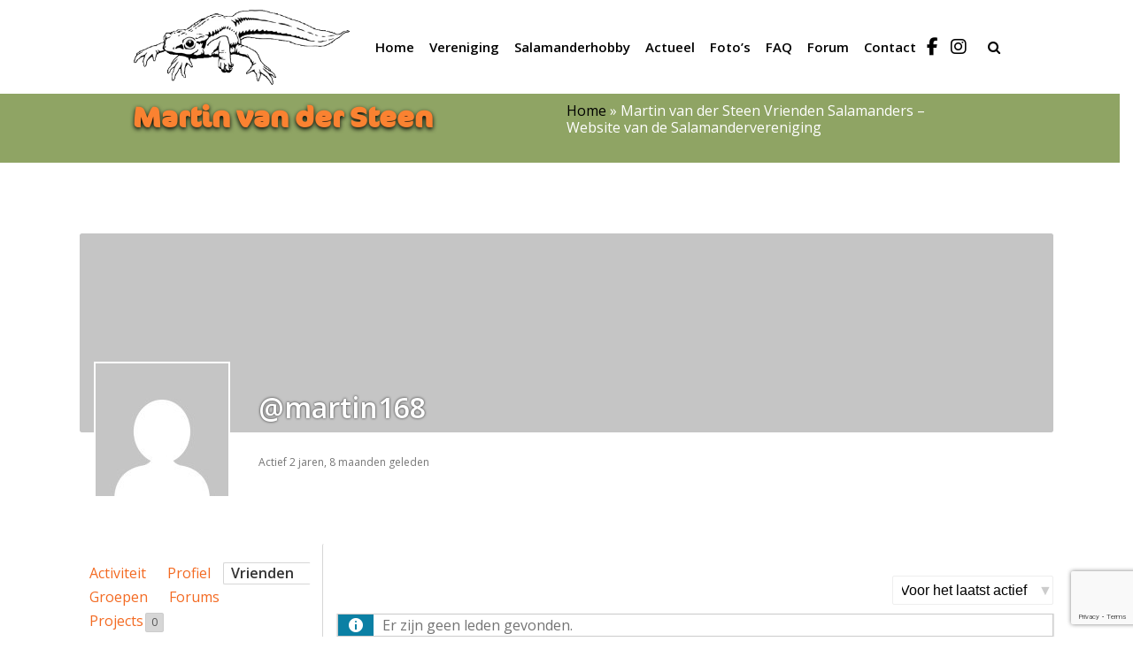

--- FILE ---
content_type: text/html; charset=UTF-8
request_url: https://www.salamanders.nl/leden/martin168/friends/
body_size: 16590
content:
<!DOCTYPE html>
<html lang="nl-NL" itemscope itemtype="https://schema.org/WebPage">
<head>
<meta charset="UTF-8">
<link rel="profile" href="http://gmpg.org/xfn/11">
<!-- <title> - Website van de Nederlandse Salamandervereniging</title>-->
<title> 
Martin van der Steen | Website van de Salamandervereniging</title>
<meta name='robots' content='index, follow, max-image-preview:large, max-snippet:-1, max-video-preview:-1' />
<meta name="generator" content="Total WordPress Theme v5.3">
<meta name="viewport" content="width=device-width, initial-scale=1">

	<!-- This site is optimized with the Yoast SEO plugin v24.5 - https://yoast.com/wordpress/plugins/seo/ -->
	<title>Vrienden &#8211; Martin van der Steen &#8211; Salamanders &#8211; Website van de Salamandervereniging</title>
	<meta property="og:locale" content="nl_NL" />
	<meta property="og:type" content="website" />
	<meta property="og:site_name" content="Salamanders - Website van de Salamandervereniging" />
	<meta name="twitter:card" content="summary_large_image" />
	<meta name="twitter:site" content="@salamandersnl" />
	<script type="application/ld+json" class="yoast-schema-graph">{"@context":"https://schema.org","@graph":[{"@type":"WebSite","@id":"https://www.salamanders.nl/#website","url":"https://www.salamanders.nl/","name":"Salamanders - Website van de Salamandervereniging","description":"Website van de Salamandervereniging","publisher":{"@id":"https://www.salamanders.nl/#organization"},"potentialAction":[{"@type":"SearchAction","target":{"@type":"EntryPoint","urlTemplate":"https://www.salamanders.nl/?s={search_term_string}"},"query-input":{"@type":"PropertyValueSpecification","valueRequired":true,"valueName":"search_term_string"}}],"inLanguage":"nl-NL"},{"@type":"Organization","@id":"https://www.salamanders.nl/#organization","name":"De Salamandervereniging","url":"https://www.salamanders.nl/","logo":{"@type":"ImageObject","inLanguage":"nl-NL","@id":"https://www.salamanders.nl/#/schema/logo/image/","url":"https://www.salamanders.nl/wp-content/uploads/2018/08/logosalamandervereniging-1.png","contentUrl":"https://www.salamanders.nl/wp-content/uploads/2018/08/logosalamandervereniging-1.png","width":383,"height":132,"caption":"De Salamandervereniging"},"image":{"@id":"https://www.salamanders.nl/#/schema/logo/image/"},"sameAs":["https://www.facebook.com/groups/salamandervereniging/","https://x.com/salamandersnl"]}]}</script>
	<!-- / Yoast SEO plugin. -->


<link rel='dns-prefetch' href='//fonts.googleapis.com' />
<link rel='dns-prefetch' href='//use.fontawesome.com' />
<link rel="alternate" type="application/rss+xml" title="Salamanders - Website van de Salamandervereniging &raquo; feed" href="https://www.salamanders.nl/feed/" />
<link rel="alternate" type="application/rss+xml" title="Salamanders - Website van de Salamandervereniging &raquo; reacties feed" href="https://www.salamanders.nl/comments/feed/" />
<link rel="alternate" title="oEmbed (JSON)" type="application/json+oembed" href="https://www.salamanders.nl/wp-json/oembed/1.0/embed?url" />
<link rel="alternate" title="oEmbed (XML)" type="text/xml+oembed" href="https://www.salamanders.nl/wp-json/oembed/1.0/embed?url&#038;format=xml" />
<style id='wp-img-auto-sizes-contain-inline-css'>
img:is([sizes=auto i],[sizes^="auto," i]){contain-intrinsic-size:3000px 1500px}
/*# sourceURL=wp-img-auto-sizes-contain-inline-css */
</style>
<link rel='stylesheet' id='js_composer_front-css' href='https://www.salamanders.nl/wp-content/plugins/js_composer/assets/css/js_composer.min.css?ver=6.7.0' media='all' />
<style id='classic-theme-styles-inline-css'>
/*! This file is auto-generated */
.wp-block-button__link{color:#fff;background-color:#32373c;border-radius:9999px;box-shadow:none;text-decoration:none;padding:calc(.667em + 2px) calc(1.333em + 2px);font-size:1.125em}.wp-block-file__button{background:#32373c;color:#fff;text-decoration:none}
/*# sourceURL=/wp-includes/css/classic-themes.min.css */
</style>
<link rel='stylesheet' id='bbp-default-css' href='https://www.salamanders.nl/wp-content/plugins/bbpress/templates/default/css/bbpress.min.css?ver=2.6.11' media='all' />
<link rel='stylesheet' id='dashicons-css' href='https://www.salamanders.nl/wp-includes/css/dashicons.min.css?ver=6.9' media='all' />
<link rel='stylesheet' id='bp-tooltips-css' href='https://www.salamanders.nl/wp-content/plugins/buddypress/bp-templates/bp-nouveau/css/bp-tooltips.min.css?ver=14.3.3' media='all' />
<link rel='stylesheet' id='bp-nouveau-css' href='https://www.salamanders.nl/wp-content/plugins/buddypress/bp-templates/bp-nouveau/css/buddypress.min.css?ver=14.3.3' media='screen' />
<style id='bp-nouveau-inline-css'>

		/* Cover image */
		#buddypress #item-header-cover-image {
			min-height: 225px;
			margin-bottom: 1em;
		}

		#buddypress #item-header-cover-image:after {
			clear: both;
			content: "";
			display: table;
		}

		#buddypress #header-cover-image {
			height: 225px;
			background-image: url(  );
		}

		#buddypress #create-group-form #header-cover-image {
			position: relative;
			margin: 1em 0;
		}

		.bp-user #buddypress #item-header {
			padding-top: 0;
		}

		#buddypress #item-header-cover-image #item-header-avatar {
			margin-top: 145px;
			float: left;
			overflow: visible;
			width:auto;
		}

		#buddypress div#item-header #item-header-cover-image #item-header-content {
			clear: both;
			float: left;
			margin-left: 170px;
			margin-top: -140px;
			width:auto;
		}

		body.single-item.groups #buddypress div#item-header #item-header-cover-image #item-header-content,
		body.single-item.groups #buddypress div#item-header #item-header-cover-image #item-actions {
			margin-top: 225px;
			margin-left: 0;
			clear: none;
			max-width: 50%;
		}

		body.single-item.groups #buddypress div#item-header #item-header-cover-image #item-actions {
			padding-top: 20px;
			max-width: 20%;
		}

		

		#buddypress div#item-header-cover-image h2 a,
		#buddypress div#item-header-cover-image h2 {
			color: #FFF;
			text-rendering: optimizelegibility;
			text-shadow: 0px 0px 3px rgba( 0, 0, 0, 0.8 );
			margin: 0 0 .6em;
			font-size:200%;
		}

		#buddypress #item-header-cover-image #item-header-avatar img.avatar {
			border: solid 2px #FFF;
			background: rgba( 255, 255, 255, 0.8 );
		}

		#buddypress #item-header-cover-image #item-header-avatar a {
			border: none;
			text-decoration: none;
		}

		#buddypress #item-header-cover-image #item-buttons {
			margin: 0 0 10px;
			padding: 0 0 5px;
		}

		#buddypress #item-header-cover-image #item-buttons:after {
			clear: both;
			content: "";
			display: table;
		}

		@media screen and (max-width: 782px) {
			#buddypress #item-header-cover-image #item-header-avatar,
			.bp-user #buddypress #item-header #item-header-cover-image #item-header-avatar,
			#buddypress div#item-header #item-header-cover-image #item-header-content {
				width:100%;
				text-align:center;
			}

			#buddypress #item-header-cover-image #item-header-avatar a {
				display:inline-block;
			}

			#buddypress #item-header-cover-image #item-header-avatar img {
				margin:0;
			}

			#buddypress div#item-header #item-header-cover-image #item-header-content,
			body.single-item.groups #buddypress div#item-header #item-header-cover-image #item-header-content,
			body.single-item.groups #buddypress div#item-header #item-header-cover-image #item-actions {
				margin:0;
			}

			body.single-item.groups #buddypress div#item-header #item-header-cover-image #item-header-content,
			body.single-item.groups #buddypress div#item-header #item-header-cover-image #item-actions {
				max-width: 100%;
			}

			#buddypress div#item-header-cover-image h2 a,
			#buddypress div#item-header-cover-image h2 {
				color: inherit;
				text-shadow: none;
				margin:25px 0 0;
				font-size:200%;
			}

			#buddypress #item-header-cover-image #item-buttons div {
				float:none;
				display:inline-block;
			}

			#buddypress #item-header-cover-image #item-buttons:before {
				content:"";
			}

			#buddypress #item-header-cover-image #item-buttons {
				margin: 5px 0;
			}
		}
	
/*# sourceURL=bp-nouveau-inline-css */
</style>
<link rel='stylesheet' id='bp-nouveau-priority-nav-css' href='https://www.salamanders.nl/wp-content/plugins/buddypress/bp-templates/bp-nouveau/css/priority-nav.min.css?ver=14.3.3' media='screen' />
<link rel='stylesheet' id='taskbreaker-stylesheet-css' href='https://www.salamanders.nl/wp-content/plugins/taskbreaker-project-management/assets//css/style.css?ver=1.5.1' media='all' />
<link rel='stylesheet' id='UserAccessManagerLoginForm-css' href='https://www.salamanders.nl/wp-content/plugins/user-access-manager/assets/css/uamLoginForm.css?ver=2.2.23' media='screen' />
<link rel='stylesheet' id='parent-style-css' href='https://www.salamanders.nl/wp-content/themes/Total/style.css?ver=5.3' media='all' />
<link rel='stylesheet' id='wpex-bbpress-css' href='https://www.salamanders.nl/wp-content/themes/Total/assets/css/wpex-bbpress.css?ver=5.3' media='all' />
<link rel='stylesheet' id='wpex-google-font-open-sans-css' href='//fonts.googleapis.com/css2?family=Open+Sans:ital,wght@0,100;0,200;0,300;0,400;0,500;0,600;0,700;0,800;0,900;1,100;1,200;1,300;1,400;1,500;1,600;1,700;1,800;1,900&#038;display=swap&#038;subset=latin' media='all' />
<link rel='stylesheet' id='wpex-style-css' href='https://www.salamanders.nl/wp-content/themes/total-child-theme/style.css?ver=5.3' media='all' />
<link rel='stylesheet' id='wpex-mobile-menu-breakpoint-max-css' href='https://www.salamanders.nl/wp-content/themes/Total/assets/css/wpex-mobile-menu-breakpoint-max.css?ver=5.3' media='only screen and (max-width:959px)' />
<link rel='stylesheet' id='wpex-mobile-menu-breakpoint-min-css' href='https://www.salamanders.nl/wp-content/themes/Total/assets/css/wpex-mobile-menu-breakpoint-min.css?ver=5.3' media='only screen and (min-width:960px)' />
<link rel='stylesheet' id='wpex-wpbakery-css' href='https://www.salamanders.nl/wp-content/themes/Total/assets/css/wpex-wpbakery.css?ver=5.3' media='all' />
<link rel='stylesheet' id='ticons-css' href='https://www.salamanders.nl/wp-content/themes/Total/assets/lib/ticons/css/ticons.min.css?ver=5.3' media='all' />
<link rel='stylesheet' id='vcex-shortcodes-css' href='https://www.salamanders.nl/wp-content/themes/Total/assets/css/vcex-shortcodes.css?ver=5.3' media='all' />
<style id='akismet-widget-style-inline-css'>

			.a-stats {
				--akismet-color-mid-green: #357b49;
				--akismet-color-white: #fff;
				--akismet-color-light-grey: #f6f7f7;

				max-width: 350px;
				width: auto;
			}

			.a-stats * {
				all: unset;
				box-sizing: border-box;
			}

			.a-stats strong {
				font-weight: 600;
			}

			.a-stats a.a-stats__link,
			.a-stats a.a-stats__link:visited,
			.a-stats a.a-stats__link:active {
				background: var(--akismet-color-mid-green);
				border: none;
				box-shadow: none;
				border-radius: 8px;
				color: var(--akismet-color-white);
				cursor: pointer;
				display: block;
				font-family: -apple-system, BlinkMacSystemFont, 'Segoe UI', 'Roboto', 'Oxygen-Sans', 'Ubuntu', 'Cantarell', 'Helvetica Neue', sans-serif;
				font-weight: 500;
				padding: 12px;
				text-align: center;
				text-decoration: none;
				transition: all 0.2s ease;
			}

			/* Extra specificity to deal with TwentyTwentyOne focus style */
			.widget .a-stats a.a-stats__link:focus {
				background: var(--akismet-color-mid-green);
				color: var(--akismet-color-white);
				text-decoration: none;
			}

			.a-stats a.a-stats__link:hover {
				filter: brightness(110%);
				box-shadow: 0 4px 12px rgba(0, 0, 0, 0.06), 0 0 2px rgba(0, 0, 0, 0.16);
			}

			.a-stats .count {
				color: var(--akismet-color-white);
				display: block;
				font-size: 1.5em;
				line-height: 1.4;
				padding: 0 13px;
				white-space: nowrap;
			}
		
/*# sourceURL=akismet-widget-style-inline-css */
</style>
<link rel='stylesheet' id='font-awesome-official-css' href='https://use.fontawesome.com/releases/v6.6.0/css/all.css' media='all' integrity="sha384-h/hnnw1Bi4nbpD6kE7nYfCXzovi622sY5WBxww8ARKwpdLj5kUWjRuyiXaD1U2JT" crossorigin="anonymous" />
<link rel='stylesheet' id='wpex-buddypress-css' href='https://www.salamanders.nl/wp-content/themes/Total/assets/css/wpex-buddypress.css?ver=5.3' media='all' />
<link rel='stylesheet' id='awpcp-font-awesome-css' href='https://use.fontawesome.com/releases/v5.2.0/css/all.css?ver=5.2.0' media='all' />
<link rel='stylesheet' id='awpcp-frontend-style-css' href='https://www.salamanders.nl/wp-content/plugins/another-wordpress-classifieds-plugin/resources/css/awpcpstyle.css?ver=4.3.5' media='all' />
<link rel='stylesheet' id='font-awesome-official-v4shim-css' href='https://use.fontawesome.com/releases/v6.6.0/css/v4-shims.css' media='all' integrity="sha384-Heamg4F/EELwbmnBJapxaWTkcdX/DCrJpYgSshI5BkI7xghn3RvDcpG+1xUJt/7K" crossorigin="anonymous" />
<script src="https://www.salamanders.nl/wp-includes/js/jquery/jquery.min.js?ver=3.7.1" id="jquery-core-js"></script>
<script src="https://www.salamanders.nl/wp-includes/js/jquery/jquery-migrate.min.js?ver=3.4.1" id="jquery-migrate-js"></script>
<script src="https://www.salamanders.nl/wp-content/plugins/buddypress/bp-core/js/jquery-query.min.js?ver=14.3.3" id="bp-jquery-query-js"></script>
<script src="https://www.salamanders.nl/wp-content/plugins/buddypress/bp-core/js/vendor/jquery-cookie.min.js?ver=14.3.3" id="bp-jquery-cookie-js"></script>
<script src="https://www.salamanders.nl/wp-content/plugins/buddypress/bp-core/js/vendor/jquery-scroll-to.min.js?ver=14.3.3" id="bp-jquery-scroll-to-js"></script>
<link rel="https://api.w.org/" href="https://www.salamanders.nl/wp-json/" /><link rel="alternate" title="JSON" type="application/json" href="https://www.salamanders.nl/wp-json/wp/v2/pages/0" /><link rel="EditURI" type="application/rsd+xml" title="RSD" href="https://www.salamanders.nl/xmlrpc.php?rsd" />
<meta name="generator" content="WordPress 6.9" />

	<script type="text/javascript">var ajaxurl = 'https://www.salamanders.nl/wp-admin/admin-ajax.php';</script>

<link rel="preload" href="https://www.salamanders.nl/wp-content/themes/Total/assets/lib/ticons/fonts/ticons.woff2" type="font/woff2" as="font" crossorigin><!-- Global site tag (gtag.js) - Google Analytics -->
<script async src="https://www.googletagmanager.com/gtag/js?id=UA-118721-3"></script>
<script>
  window.dataLayer = window.dataLayer || [];
  function gtag(){dataLayer.push(arguments);}
  gtag('js', new Date());

  gtag('config', 'UA-118721-3');
</script>	<link rel="alternate" type="application/rss+xml" title="Salamanders &#8211; Website van de Salamandervereniging | Martin van der Steen | Activiteiten RSS-Feed" href="" />
	
	<link rel="alternate" type="application/rss+xml" title="Salamanders &#8211; Website van de Salamandervereniging | Sitebrede activiteits RSS feed" href="https://www.salamanders.nl/activiteiten/feed/" />

<link rel='canonical' href='https://www.salamanders.nl/leden/martin168/friends/' />
<noscript><style>body:not(.content-full-screen) .wpex-vc-row-stretched[data-vc-full-width-init="false"]{visibility:visible;}</style></noscript><link rel="icon" href="https://www.salamanders.nl/wp-content/uploads/2018/08/cropped-favicon-1-32x32.png" sizes="32x32" />
<link rel="icon" href="https://www.salamanders.nl/wp-content/uploads/2018/08/cropped-favicon-1-192x192.png" sizes="192x192" />
<link rel="apple-touch-icon" href="https://www.salamanders.nl/wp-content/uploads/2018/08/cropped-favicon-1-180x180.png" />
<meta name="msapplication-TileImage" content="https://www.salamanders.nl/wp-content/uploads/2018/08/cropped-favicon-1-270x270.png" />
<script type="text/javascript">function setREVStartSize(e){
			//window.requestAnimationFrame(function() {				 
				window.RSIW = window.RSIW===undefined ? window.innerWidth : window.RSIW;	
				window.RSIH = window.RSIH===undefined ? window.innerHeight : window.RSIH;	
				try {								
					var pw = document.getElementById(e.c).parentNode.offsetWidth,
						newh;
					pw = pw===0 || isNaN(pw) ? window.RSIW : pw;
					e.tabw = e.tabw===undefined ? 0 : parseInt(e.tabw);
					e.thumbw = e.thumbw===undefined ? 0 : parseInt(e.thumbw);
					e.tabh = e.tabh===undefined ? 0 : parseInt(e.tabh);
					e.thumbh = e.thumbh===undefined ? 0 : parseInt(e.thumbh);
					e.tabhide = e.tabhide===undefined ? 0 : parseInt(e.tabhide);
					e.thumbhide = e.thumbhide===undefined ? 0 : parseInt(e.thumbhide);
					e.mh = e.mh===undefined || e.mh=="" || e.mh==="auto" ? 0 : parseInt(e.mh,0);		
					if(e.layout==="fullscreen" || e.l==="fullscreen") 						
						newh = Math.max(e.mh,window.RSIH);					
					else{					
						e.gw = Array.isArray(e.gw) ? e.gw : [e.gw];
						for (var i in e.rl) if (e.gw[i]===undefined || e.gw[i]===0) e.gw[i] = e.gw[i-1];					
						e.gh = e.el===undefined || e.el==="" || (Array.isArray(e.el) && e.el.length==0)? e.gh : e.el;
						e.gh = Array.isArray(e.gh) ? e.gh : [e.gh];
						for (var i in e.rl) if (e.gh[i]===undefined || e.gh[i]===0) e.gh[i] = e.gh[i-1];
											
						var nl = new Array(e.rl.length),
							ix = 0,						
							sl;					
						e.tabw = e.tabhide>=pw ? 0 : e.tabw;
						e.thumbw = e.thumbhide>=pw ? 0 : e.thumbw;
						e.tabh = e.tabhide>=pw ? 0 : e.tabh;
						e.thumbh = e.thumbhide>=pw ? 0 : e.thumbh;					
						for (var i in e.rl) nl[i] = e.rl[i]<window.RSIW ? 0 : e.rl[i];
						sl = nl[0];									
						for (var i in nl) if (sl>nl[i] && nl[i]>0) { sl = nl[i]; ix=i;}															
						var m = pw>(e.gw[ix]+e.tabw+e.thumbw) ? 1 : (pw-(e.tabw+e.thumbw)) / (e.gw[ix]);					
						newh =  (e.gh[ix] * m) + (e.tabh + e.thumbh);
					}
					var el = document.getElementById(e.c);
					if (el!==null && el) el.style.height = newh+"px";					
					el = document.getElementById(e.c+"_wrapper");
					if (el!==null && el) {
						el.style.height = newh+"px";
						el.style.display = "block";
					}
				} catch(e){
					console.log("Failure at Presize of Slider:" + e)
				}					   
			//});
		  };</script>
		<style id="wp-custom-css">
			/* -------------------------- * TABLE OF CONTENTS * Algemeen * Header * Content * Footer * FORUM * --------------------------*//* -- Algemeen -- */.sub-header h1{color:#fa8231 !important}.row-intro{z-index:900;padding:50px 0 40px}.custom-blue-button{display:inline-block;padding:12px 30px;font-size:16px;font-weight:bold;color:#ffffff;background:linear-gradient(135deg,#007BFF,#0056b3);/* Moderne blauwe gradient */border-radius:8px;text-decoration:none;text-align:center;box-shadow:0 4px 8px rgba(0,0,0,0.2);transition:all 0.3s ease}.custom-blue-button:hover{background:linear-gradient(135deg,#0056b3,#003b82);/* Donkerder blauw bij hover */transform:scale(1.05);/* Vergroot de knop een beetje bij hover */box-shadow:0 6px 12px rgba(0,0,0,0.3);/* Meer schaduw bij hover */}/* -- Header & Navigation -- *//* Facebook Icon */#menu-hoofdmenu a[href^="https://www.facebook.com/groups/salamandervereniging/"]{visibility:hidden;width:30px;margin:0 5px 0 10px;display:inline-block;position:relative;target:_blank}#menu-hoofdmenu a[href^="https://www.facebook.com/groups/salamandervereniging/"]::before{content:'\f09a';font-family:'FontAwesome';visibility:visible;font-size:20px;position:absolute;target:_blank;left:0}/* Instagram Icon */#menu-hoofdmenu a[href^="https://www.instagram.com/salamandervereniging"]{visibility:hidden;width:30px;margin:0 10px 0 5px;display:inline-block;position:relative;target:_blank}#menu-hoofdmenu a[href^="https://www.instagram.com/salamandervereniging"]::before{content:'\f16d';font-family:'FontAwesome';visibility:visible;font-size:20px;position:absolute;target:_blank;left:0}#site-header-inner{padding-top:10px;padding-bottom:10px}#site-logo img{width:250px}.geen-toegang a{color:#fa8231}/* -- Slider Styling -- */.hoofd-slider h1,.hoofd-slider h2{color:#fff !important}.hoofd-slider .slider-pro::before{content:'';width:105%;height:115px;background:#fff;position:absolute;display:block;left:-5px;bottom:-80px;transform:rotate(2deg);z-index:1}.hoofd-slider .overlay-content{margin:0 auto !important;margin-top:-350px !important;position:absolute;left:0;right:0}.hoofd-slider .overlay-content >div:last-child::before,.volg-row .bbp_widget_login::before{content:'Inloggen & Registreren';background:#8fa464;display:block;padding:10px 0;text-align:center;color:#fff}.hoofd-slider >div:last-child .vc_column-inner{padding:0}.hoofd-slider::before,.who-online{display:none}/* -- Media Queries -- */@media screen and (max-width:700px){.hoofd-slider .overlay-content{margin-top:-130px !important;z-index:999;position:relative}.hoofd-slider .overlay-content >div:first-child{padding-bottom:50px}.hoofd-slider .overlay-content h1{font-size:22px}.hoofd-slider .overlay-content h2{font-size:20px}.hoofd-slider .bbp-logged-in{background:#f2f2f2}.row-intro{padding-top:0 !important}}@media screen and (min-width:700px) and (max-width:767px){.hoofd-slider .overlay-content{margin-top:-230px !important;z-index:999;position:relative}.hoofd-slider .overlay-content >div:first-child{padding-bottom:100px}.hoofd-slider .bbp-logged-in{background:#f2f2f2}.row-intro{padding-top:0 !important}}@media screen and (min-width:767px) and (max-width:900px){.hoofd-slider .overlay-content{margin-top:-230px !important;z-index:999;position:relative}.hoofd-slider .overlay-content >div:first-child{padding-bottom:100px}.row-intro{padding-top:0 !important}}/* -- Forum -- */.forum-titles .bbp-forum-info{width:65%}.forum-titles .bbp-forum-topic-count{width:20%}		</style>
		<noscript><style> .wpb_animate_when_almost_visible { opacity: 1; }</style></noscript><style data-type="wpex-css" id="wpex-css">.has-accent-background-color{background-color:#1a73e8}.has-accent-color{color:#1a73e8}/*TYPOGRAPHY*/body{font-family:"Open Sans",sans-serif;font-weight:400;font-size:16px;color:#000000;line-height:1.2}#site-navigation .dropdown-menu .link-inner{font-weight:600;font-size:15px;letter-spacing:0}h1,.wpex-h1{font-family:Verdana,Geneva,sans-serif;font-size:40px;color:#000000;line-height:1}h2,.wpex-h2{font-family:"Open Sans",sans-serif;font-size:25px;line-height:1}h3,.wpex-h3{font-family:Verdana,Geneva,sans-serif;color:#fa8231;margin:0 0 15px}h4,.wpex-h4{font-family:"Open Sans",sans-serif;font-weight:800;font-size:18px;line-height:1.2}/*ADVANCED STYLING CSS*/#mobile-menu .wpex-bars>span,#mobile-menu .wpex-bars>span::before,#mobile-menu .wpex-bars>span::after{background-color:#000000}#mobile-menu a:hover .wpex-bars>span,#mobile-menu a:hover .wpex-bars>span::before,#mobile-menu a:hover .wpex-bars>span::after{background-color:#8fa464}/*CUSTOMIZER STYLING*/.site-breadcrumbs{color:#ffffff}.site-breadcrumbs a{color:#000000}a,.meta a:hover,h1 a:hover,h2 a:hover,h3 a:hover,h4 a:hover,h5 a:hover,h6 a:hover,.entry-title a:hover,.wpex-heading a:hover,.vcex-module a:hover .wpex-heading,.vcex-icon-box-link-wrap:hover .wpex-heading{color:#f36a22}body .navbar-style-one .dropdown-menu >li.menu-item{margin-left:-13px!important}#site-navigation-wrap{background-color:#ffffff}#site-navigation-sticky-wrapper.is-sticky #site-navigation-wrap{background-color:#ffffff}#site-navigation .dropdown-menu >li.menu-item >a{color:#000000}#site-navigation .dropdown-menu >li.menu-item >a:hover,#site-navigation .dropdown-menu >li.menu-item.dropdown.sfHover >a,#site-navigation .wpex-dropdown-menu >li.menu-item:hover >a,#site-navigation .wpex-dropdown-menu >li.menu-item.wpex-active >a{color:#f36a22}#site-navigation .dropdown-menu >li.menu-item.current-menu-item >a,#site-navigation .dropdown-menu >li.menu-item.current-menu-parent >a{color:#f36a22}#site-header #site-navigation .dropdown-menu ul.sub-menu{background-color:#ffffff}#mobile-menu a{color:#000000}#mobile-menu a:hover{color:#8fa464}#sidr-main{background-color:#8fa464;color:#ffffff}#footer-bottom{background:#f2f2f2;color:#000000}#footer-bottom p{color:#000000}#footer-bottom a{color:#000000}#footer-bottom a:hover{color:#fa8231}.vc_column-inner{margin-bottom:20px}</style><style id='global-styles-inline-css'>
:root{--wp--preset--aspect-ratio--square: 1;--wp--preset--aspect-ratio--4-3: 4/3;--wp--preset--aspect-ratio--3-4: 3/4;--wp--preset--aspect-ratio--3-2: 3/2;--wp--preset--aspect-ratio--2-3: 2/3;--wp--preset--aspect-ratio--16-9: 16/9;--wp--preset--aspect-ratio--9-16: 9/16;--wp--preset--color--black: #000000;--wp--preset--color--cyan-bluish-gray: #abb8c3;--wp--preset--color--white: #ffffff;--wp--preset--color--pale-pink: #f78da7;--wp--preset--color--vivid-red: #cf2e2e;--wp--preset--color--luminous-vivid-orange: #ff6900;--wp--preset--color--luminous-vivid-amber: #fcb900;--wp--preset--color--light-green-cyan: #7bdcb5;--wp--preset--color--vivid-green-cyan: #00d084;--wp--preset--color--pale-cyan-blue: #8ed1fc;--wp--preset--color--vivid-cyan-blue: #0693e3;--wp--preset--color--vivid-purple: #9b51e0;--wp--preset--gradient--vivid-cyan-blue-to-vivid-purple: linear-gradient(135deg,rgb(6,147,227) 0%,rgb(155,81,224) 100%);--wp--preset--gradient--light-green-cyan-to-vivid-green-cyan: linear-gradient(135deg,rgb(122,220,180) 0%,rgb(0,208,130) 100%);--wp--preset--gradient--luminous-vivid-amber-to-luminous-vivid-orange: linear-gradient(135deg,rgb(252,185,0) 0%,rgb(255,105,0) 100%);--wp--preset--gradient--luminous-vivid-orange-to-vivid-red: linear-gradient(135deg,rgb(255,105,0) 0%,rgb(207,46,46) 100%);--wp--preset--gradient--very-light-gray-to-cyan-bluish-gray: linear-gradient(135deg,rgb(238,238,238) 0%,rgb(169,184,195) 100%);--wp--preset--gradient--cool-to-warm-spectrum: linear-gradient(135deg,rgb(74,234,220) 0%,rgb(151,120,209) 20%,rgb(207,42,186) 40%,rgb(238,44,130) 60%,rgb(251,105,98) 80%,rgb(254,248,76) 100%);--wp--preset--gradient--blush-light-purple: linear-gradient(135deg,rgb(255,206,236) 0%,rgb(152,150,240) 100%);--wp--preset--gradient--blush-bordeaux: linear-gradient(135deg,rgb(254,205,165) 0%,rgb(254,45,45) 50%,rgb(107,0,62) 100%);--wp--preset--gradient--luminous-dusk: linear-gradient(135deg,rgb(255,203,112) 0%,rgb(199,81,192) 50%,rgb(65,88,208) 100%);--wp--preset--gradient--pale-ocean: linear-gradient(135deg,rgb(255,245,203) 0%,rgb(182,227,212) 50%,rgb(51,167,181) 100%);--wp--preset--gradient--electric-grass: linear-gradient(135deg,rgb(202,248,128) 0%,rgb(113,206,126) 100%);--wp--preset--gradient--midnight: linear-gradient(135deg,rgb(2,3,129) 0%,rgb(40,116,252) 100%);--wp--preset--font-size--small: 13px;--wp--preset--font-size--medium: 20px;--wp--preset--font-size--large: 36px;--wp--preset--font-size--x-large: 42px;--wp--preset--spacing--20: 0.44rem;--wp--preset--spacing--30: 0.67rem;--wp--preset--spacing--40: 1rem;--wp--preset--spacing--50: 1.5rem;--wp--preset--spacing--60: 2.25rem;--wp--preset--spacing--70: 3.38rem;--wp--preset--spacing--80: 5.06rem;--wp--preset--shadow--natural: 6px 6px 9px rgba(0, 0, 0, 0.2);--wp--preset--shadow--deep: 12px 12px 50px rgba(0, 0, 0, 0.4);--wp--preset--shadow--sharp: 6px 6px 0px rgba(0, 0, 0, 0.2);--wp--preset--shadow--outlined: 6px 6px 0px -3px rgb(255, 255, 255), 6px 6px rgb(0, 0, 0);--wp--preset--shadow--crisp: 6px 6px 0px rgb(0, 0, 0);}:where(.is-layout-flex){gap: 0.5em;}:where(.is-layout-grid){gap: 0.5em;}body .is-layout-flex{display: flex;}.is-layout-flex{flex-wrap: wrap;align-items: center;}.is-layout-flex > :is(*, div){margin: 0;}body .is-layout-grid{display: grid;}.is-layout-grid > :is(*, div){margin: 0;}:where(.wp-block-columns.is-layout-flex){gap: 2em;}:where(.wp-block-columns.is-layout-grid){gap: 2em;}:where(.wp-block-post-template.is-layout-flex){gap: 1.25em;}:where(.wp-block-post-template.is-layout-grid){gap: 1.25em;}.has-black-color{color: var(--wp--preset--color--black) !important;}.has-cyan-bluish-gray-color{color: var(--wp--preset--color--cyan-bluish-gray) !important;}.has-white-color{color: var(--wp--preset--color--white) !important;}.has-pale-pink-color{color: var(--wp--preset--color--pale-pink) !important;}.has-vivid-red-color{color: var(--wp--preset--color--vivid-red) !important;}.has-luminous-vivid-orange-color{color: var(--wp--preset--color--luminous-vivid-orange) !important;}.has-luminous-vivid-amber-color{color: var(--wp--preset--color--luminous-vivid-amber) !important;}.has-light-green-cyan-color{color: var(--wp--preset--color--light-green-cyan) !important;}.has-vivid-green-cyan-color{color: var(--wp--preset--color--vivid-green-cyan) !important;}.has-pale-cyan-blue-color{color: var(--wp--preset--color--pale-cyan-blue) !important;}.has-vivid-cyan-blue-color{color: var(--wp--preset--color--vivid-cyan-blue) !important;}.has-vivid-purple-color{color: var(--wp--preset--color--vivid-purple) !important;}.has-black-background-color{background-color: var(--wp--preset--color--black) !important;}.has-cyan-bluish-gray-background-color{background-color: var(--wp--preset--color--cyan-bluish-gray) !important;}.has-white-background-color{background-color: var(--wp--preset--color--white) !important;}.has-pale-pink-background-color{background-color: var(--wp--preset--color--pale-pink) !important;}.has-vivid-red-background-color{background-color: var(--wp--preset--color--vivid-red) !important;}.has-luminous-vivid-orange-background-color{background-color: var(--wp--preset--color--luminous-vivid-orange) !important;}.has-luminous-vivid-amber-background-color{background-color: var(--wp--preset--color--luminous-vivid-amber) !important;}.has-light-green-cyan-background-color{background-color: var(--wp--preset--color--light-green-cyan) !important;}.has-vivid-green-cyan-background-color{background-color: var(--wp--preset--color--vivid-green-cyan) !important;}.has-pale-cyan-blue-background-color{background-color: var(--wp--preset--color--pale-cyan-blue) !important;}.has-vivid-cyan-blue-background-color{background-color: var(--wp--preset--color--vivid-cyan-blue) !important;}.has-vivid-purple-background-color{background-color: var(--wp--preset--color--vivid-purple) !important;}.has-black-border-color{border-color: var(--wp--preset--color--black) !important;}.has-cyan-bluish-gray-border-color{border-color: var(--wp--preset--color--cyan-bluish-gray) !important;}.has-white-border-color{border-color: var(--wp--preset--color--white) !important;}.has-pale-pink-border-color{border-color: var(--wp--preset--color--pale-pink) !important;}.has-vivid-red-border-color{border-color: var(--wp--preset--color--vivid-red) !important;}.has-luminous-vivid-orange-border-color{border-color: var(--wp--preset--color--luminous-vivid-orange) !important;}.has-luminous-vivid-amber-border-color{border-color: var(--wp--preset--color--luminous-vivid-amber) !important;}.has-light-green-cyan-border-color{border-color: var(--wp--preset--color--light-green-cyan) !important;}.has-vivid-green-cyan-border-color{border-color: var(--wp--preset--color--vivid-green-cyan) !important;}.has-pale-cyan-blue-border-color{border-color: var(--wp--preset--color--pale-cyan-blue) !important;}.has-vivid-cyan-blue-border-color{border-color: var(--wp--preset--color--vivid-cyan-blue) !important;}.has-vivid-purple-border-color{border-color: var(--wp--preset--color--vivid-purple) !important;}.has-vivid-cyan-blue-to-vivid-purple-gradient-background{background: var(--wp--preset--gradient--vivid-cyan-blue-to-vivid-purple) !important;}.has-light-green-cyan-to-vivid-green-cyan-gradient-background{background: var(--wp--preset--gradient--light-green-cyan-to-vivid-green-cyan) !important;}.has-luminous-vivid-amber-to-luminous-vivid-orange-gradient-background{background: var(--wp--preset--gradient--luminous-vivid-amber-to-luminous-vivid-orange) !important;}.has-luminous-vivid-orange-to-vivid-red-gradient-background{background: var(--wp--preset--gradient--luminous-vivid-orange-to-vivid-red) !important;}.has-very-light-gray-to-cyan-bluish-gray-gradient-background{background: var(--wp--preset--gradient--very-light-gray-to-cyan-bluish-gray) !important;}.has-cool-to-warm-spectrum-gradient-background{background: var(--wp--preset--gradient--cool-to-warm-spectrum) !important;}.has-blush-light-purple-gradient-background{background: var(--wp--preset--gradient--blush-light-purple) !important;}.has-blush-bordeaux-gradient-background{background: var(--wp--preset--gradient--blush-bordeaux) !important;}.has-luminous-dusk-gradient-background{background: var(--wp--preset--gradient--luminous-dusk) !important;}.has-pale-ocean-gradient-background{background: var(--wp--preset--gradient--pale-ocean) !important;}.has-electric-grass-gradient-background{background: var(--wp--preset--gradient--electric-grass) !important;}.has-midnight-gradient-background{background: var(--wp--preset--gradient--midnight) !important;}.has-small-font-size{font-size: var(--wp--preset--font-size--small) !important;}.has-medium-font-size{font-size: var(--wp--preset--font-size--medium) !important;}.has-large-font-size{font-size: var(--wp--preset--font-size--large) !important;}.has-x-large-font-size{font-size: var(--wp--preset--font-size--x-large) !important;}
/*# sourceURL=global-styles-inline-css */
</style>
<link rel='stylesheet' id='rs-plugin-settings-css' href='https://www.salamanders.nl/wp-content/plugins/revslider/public/assets/css/rs6.css?ver=6.5.9' media='all' />
<style id='rs-plugin-settings-inline-css'>
#rs-demo-id {}
/*# sourceURL=rs-plugin-settings-inline-css */
</style>
</head>

<body class="friends bp-user my-friends buddypress bp-nouveau bbp-user-page single singular bbpress bbp-no-js wp-singular page-template-default page page-id-0 page-parent wp-custom-logo wp-embed-responsive wp-theme-Total wp-child-theme-total-child-theme wpex-theme wpex-responsive full-width-main-layout no-composer wpex-live-site wpex-has-primary-bottom-spacing site-full-width content-full-width sidebar-widget-icons hasnt-overlay-header page-header-disabled wpex-mobile-toggle-menu-icon_buttons has-mobile-menu wpex-no-js wpb-js-composer js-comp-ver-6.7.0 vc_responsive">

	<div class="wpex-site-overlay"></div>
<a href="#content" class="skip-to-content">skip to Main Content</a><span data-ls_id="#site_top"></span>
	<div id="outer-wrap" class="clr">

		
		<div id="wrap" class="clr">

			


	<header id="site-header" class="header-one wpex-dropdown-style-minimal wpex-dropdowns-shadow-one fixed-scroll dyn-styles wpex-clr" itemscope="itemscope" itemtype="https://schema.org/WPHeader">

		
		<div id="site-header-inner" class="container wpex-clr">
<div id="site-logo" class="site-branding header-one-logo wpex-clr">
	<div id="site-logo-inner" class="wpex-clr"><a id="site-logo-link" href="https://www.salamanders.nl/" rel="home" class="main-logo"><img src="https://www.salamanders.nl/wp-content/uploads/2018/08/logosalamandervereniging-1.png" alt="Salamanders - Website van de Salamandervereniging" class="logo-img" width="20" height="132" data-no-retina data-skip-lazy></a></div>

</div>
	
	<div id="site-navigation-wrap" class="navbar-style-one wpex-dropdowns-caret wpex-stretch-megamenus hide-at-mm-breakpoint wpex-clr">

		<nav id="site-navigation" class="navigation main-navigation main-navigation-one wpex-clr" itemscope="itemscope" itemtype="https://schema.org/SiteNavigationElement" aria-label="Main menu">

			
				<ul id="menu-hoofdmenu" class="dropdown-menu main-navigation-ul wpex-dropdown-menu wpex-dropdown-menu--onhover"><li id="menu-item-60" class="menu-item menu-item-type-post_type menu-item-object-page menu-item-home menu-item-60"><a href="https://www.salamanders.nl/"><span class="link-inner">Home</span></a></li>
<li id="menu-item-749" class="menu-item menu-item-type-custom menu-item-object-custom menu-item-has-children dropdown menu-item-749"><a><span class="link-inner">Vereniging</span></a>
<ul class="sub-menu">
	<li id="menu-item-210" class="menu-item menu-item-type-post_type menu-item-object-page menu-item-210"><a href="https://www.salamanders.nl/de-salamandervereniging/"><span class="link-inner">Over ons</span></a></li>
	<li id="menu-item-751" class="menu-item menu-item-type-post_type menu-item-object-page menu-item-751"><a href="https://www.salamanders.nl/lid-worden-van-de-salamandervereniging/"><span class="link-inner">Lid worden?</span></a></li>
	<li id="menu-item-1198" class="menu-item menu-item-type-post_type menu-item-object-page menu-item-1198"><a href="https://www.salamanders.nl/het-verenigingsblad/"><span class="link-inner">Verenigingsblad</span></a></li>
	<li id="menu-item-2331" class="menu-item menu-item-type-post_type menu-item-object-page menu-item-2331"><a href="https://www.salamanders.nl/salamander-marktplaats/"><span class="link-inner">Marktplaats</span></a></li>
	<li id="menu-item-331" class="menu-item menu-item-type-post_type menu-item-object-page menu-item-331"><a href="https://www.salamanders.nl/salamanderregistratie/"><span class="link-inner">Salamanderregistratie</span></a></li>
	<li id="menu-item-1355" class="menu-item menu-item-type-post_type menu-item-object-page menu-item-1355"><a href="https://www.salamanders.nl/bestuur/"><span class="link-inner">Bestuur</span></a></li>
	<li id="menu-item-2566" class="menu-item menu-item-type-post_type menu-item-object-page menu-item-2566"><a href="https://www.salamanders.nl/privacy-beleid-avg/"><span class="link-inner">Privacy beleid</span></a></li>
	<li id="menu-item-2570" class="menu-item menu-item-type-post_type menu-item-object-page menu-item-2570"><a href="https://www.salamanders.nl/statuten-en-huishoudelijk-reglement/"><span class="link-inner">Statuten en Huishoudelijk Reglement</span></a></li>
</ul>
</li>
<li id="menu-item-61" class="menu-item menu-item-type-custom menu-item-object-custom menu-item-has-children dropdown menu-item-61"><a href="#"><span class="link-inner">Salamanderhobby</span></a>
<ul class="sub-menu">
	<li id="menu-item-332" class="menu-item menu-item-type-post_type menu-item-object-page menu-item-332"><a href="https://www.salamanders.nl/algemene-info-over-de-salamanderhobby/"><span class="link-inner">Algemene informatie</span></a></li>
	<li id="menu-item-834" class="menu-item menu-item-type-post_type menu-item-object-page menu-item-834"><a href="https://www.salamanders.nl/caresheets/"><span class="link-inner">Caresheets</span></a></li>
	<li id="menu-item-333" class="menu-item menu-item-type-post_type menu-item-object-page menu-item-has-children dropdown menu-item-333"><a href="https://www.salamanders.nl/voedsel/"><span class="link-inner">Voedsel<span class="nav-arrow second-level ticon ticon-caret-right" aria-hidden="true"></span></span></a>
	<ul class="sub-menu">
		<li id="menu-item-553" class="menu-item menu-item-type-post_type menu-item-object-page menu-item-553"><a href="https://www.salamanders.nl/voedsel/artemia/"><span class="link-inner">Artemia</span></a></li>
		<li id="menu-item-552" class="menu-item menu-item-type-post_type menu-item-object-page menu-item-552"><a href="https://www.salamanders.nl/voedsel/bonenkevers/"><span class="link-inner">Bonenkevers</span></a></li>
		<li id="menu-item-551" class="menu-item menu-item-type-post_type menu-item-object-page menu-item-551"><a href="https://www.salamanders.nl/voedsel/enchytreeen/"><span class="link-inner">Enchytreeën</span></a></li>
		<li id="menu-item-550" class="menu-item menu-item-type-post_type menu-item-object-page menu-item-550"><a href="https://www.salamanders.nl/voedsel/fruitvliegen/"><span class="link-inner">Fruitvliegen</span></a></li>
		<li id="menu-item-559" class="menu-item menu-item-type-post_type menu-item-object-page menu-item-559"><a href="https://www.salamanders.nl/voedsel/krekels/"><span class="link-inner">Krekels</span></a></li>
		<li id="menu-item-558" class="menu-item menu-item-type-post_type menu-item-object-page menu-item-558"><a href="https://www.salamanders.nl/voedsel/maden/"><span class="link-inner">Maden</span></a></li>
		<li id="menu-item-557" class="menu-item menu-item-type-post_type menu-item-object-page menu-item-557"><a href="https://www.salamanders.nl/voedsel/meel-en-buffalowormen/"><span class="link-inner">Meel- en Buffalowormen</span></a></li>
		<li id="menu-item-556" class="menu-item menu-item-type-post_type menu-item-object-page menu-item-556"><a href="https://www.salamanders.nl/voedsel/microaaltjes-en-azijnaaltjes/"><span class="link-inner">Microaaltjes (en Azijnaaltjes)</span></a></li>
		<li id="menu-item-555" class="menu-item menu-item-type-post_type menu-item-object-page menu-item-555"><a href="https://www.salamanders.nl/voedsel/ovenvisjes/"><span class="link-inner">Ovenvisjes</span></a></li>
		<li id="menu-item-554" class="menu-item menu-item-type-post_type menu-item-object-page menu-item-554"><a href="https://www.salamanders.nl/voedsel/regenwormen/"><span class="link-inner">Regenwormen</span></a></li>
		<li id="menu-item-562" class="menu-item menu-item-type-post_type menu-item-object-page menu-item-562"><a href="https://www.salamanders.nl/voedsel/slakken/"><span class="link-inner">Slakken</span></a></li>
		<li id="menu-item-561" class="menu-item menu-item-type-post_type menu-item-object-page menu-item-561"><a href="https://www.salamanders.nl/?page_id=539"><span class="link-inner">Springstaarten</span></a></li>
		<li id="menu-item-560" class="menu-item menu-item-type-post_type menu-item-object-page menu-item-560"><a href="https://www.salamanders.nl/voedsel/wasmotlarven/"><span class="link-inner">Wasmotlarven</span></a></li>
	</ul>
</li>
	<li id="menu-item-334" class="menu-item menu-item-type-post_type menu-item-object-page menu-item-334"><a href="https://www.salamanders.nl/huisvesting-voor-salamanders/"><span class="link-inner">Huisvesting</span></a></li>
	<li id="menu-item-335" class="menu-item menu-item-type-post_type menu-item-object-page menu-item-335"><a href="https://www.salamanders.nl/wetgeving-omtrent-salamanders/"><span class="link-inner">Wetgeving</span></a></li>
	<li id="menu-item-2550" class="menu-item menu-item-type-post_type menu-item-object-page menu-item-2550"><a href="https://www.salamanders.nl/overdrachtsformulier/"><span class="link-inner">Overdrachtsformulier</span></a></li>
	<li id="menu-item-336" class="menu-item menu-item-type-post_type menu-item-object-page menu-item-336"><a href="https://www.salamanders.nl/literatuur/"><span class="link-inner">Literatuur</span></a></li>
	<li id="menu-item-1357" class="menu-item menu-item-type-custom menu-item-object-custom menu-item-has-children dropdown menu-item-1357"><a href="#"><span class="link-inner">Ziekten &#038; Medicatie<span class="nav-arrow second-level ticon ticon-caret-right" aria-hidden="true"></span></span></a>
	<ul class="sub-menu">
		<li id="menu-item-338" class="menu-item menu-item-type-post_type menu-item-object-page menu-item-338"><a href="https://www.salamanders.nl/ziekten-en-medicatie/"><span class="link-inner">Ziekten &#038; Medicatie algemeen</span></a></li>
		<li id="menu-item-339" class="menu-item menu-item-type-post_type menu-item-object-page menu-item-339"><a href="https://www.salamanders.nl/ziekten-en-medicatie/de-salamandereter-batrachochytrium-salamandrivorans-bsal/"><span class="link-inner">BSAL: Vragen en antwoorden</span></a></li>
		<li id="menu-item-340" class="menu-item menu-item-type-post_type menu-item-object-page menu-item-340"><a href="https://www.salamanders.nl/ziekten-en-medicatie/de-salamandervreter-batrachochytrium-s-reden-tot-paniek/"><span class="link-inner">BSAL: Reden tot paniek?</span></a></li>
		<li id="menu-item-341" class="menu-item menu-item-type-post_type menu-item-object-page menu-item-341"><a href="https://www.salamanders.nl/ziekten-en-medicatie/chytrid-batrachochytrium-salamanderdivorans/"><span class="link-inner">Chytrid batrachochytrium salamanderdivorans (Engels)</span></a></li>
	</ul>
</li>
	<li id="menu-item-794" class="menu-item menu-item-type-post_type menu-item-object-page menu-item-794"><a href="https://www.salamanders.nl/handige-links/"><span class="link-inner">Links</span></a></li>
</ul>
</li>
<li id="menu-item-480" class="menu-item menu-item-type-post_type menu-item-object-page menu-item-480"><a href="https://www.salamanders.nl/actueel/"><span class="link-inner">Actueel</span></a></li>
<li id="menu-item-474" class="menu-item menu-item-type-custom menu-item-object-custom menu-item-has-children dropdown menu-item-474"><a href="#"><span class="link-inner">Foto&#8217;s</span></a>
<ul class="sub-menu">
	<li id="menu-item-985" class="menu-item menu-item-type-post_type menu-item-object-page menu-item-985"><a href="https://www.salamanders.nl/gallerij-salamandervereniging/"><span class="link-inner">Salamandervereniging</span></a></li>
	<li id="menu-item-475" class="menu-item menu-item-type-post_type menu-item-object-page menu-item-475"><a href="https://www.salamanders.nl/gallerij-bakken-inrichting/"><span class="link-inner">Bakken &#038; Inrichting</span></a></li>
	<li id="menu-item-476" class="menu-item menu-item-type-post_type menu-item-object-page menu-item-476"><a href="https://www.salamanders.nl/soorten/"><span class="link-inner">Soorten</span></a></li>
</ul>
</li>
<li id="menu-item-64" class="menu-item menu-item-type-custom menu-item-object-custom menu-item-64"><a href="/forums/forum/veelgestelde-vragen/"><span class="link-inner">FAQ</span></a></li>
<li id="menu-item-65" class="menu-item menu-item-type-custom menu-item-object-custom menu-item-65"><a href="/forums"><span class="link-inner">Forum</span></a></li>
<li id="menu-item-1356" class="menu-item menu-item-type-post_type menu-item-object-page menu-item-1356"><a href="https://www.salamanders.nl/contact/"><span class="link-inner">Contact</span></a></li>
<li id="menu-item-799" class="menu-item menu-item-type-custom menu-item-object-custom menu-item-799"><a target="_blank" href="https://www.facebook.com/groups/salamandervereniging/"><span class="link-inner">Facebook</span></a></li>
<li id="menu-item-3448" class="menu-item menu-item-type-custom menu-item-object-custom menu-item-3448"><a href="https://www.instagram.com/salamandervereniging"><span class="link-inner">Instagram</span></a></li>
<li class="search-toggle-li menu-item wpex-menu-extra"><a href="#" class="site-search-toggle search-dropdown-toggle" role="button" aria-expanded="false" aria-controls="searchform-dropdown" aria-label="Search"><span class="link-inner"><span class="wpex-menu-search-text">Zoeken</span><span class="wpex-menu-search-icon ticon ticon-search" aria-hidden="true"></span></span></a></li></ul>
			
		</nav>

	</div>

	

<div id="mobile-menu" class="wpex-mobile-menu-toggle show-at-mm-breakpoint wpex-absolute wpex-top-50 wpex-right-0">
	<div class="wpex-inline-flex wpex-items-center">
						<a href="#" class="mobile-menu-toggle" role="button" aria-label="Toggle mobile menu" aria-expanded="false"><span class="wpex-bars" aria-hidden="true"><span></span></span></a>			</div>
</div>
<div id="searchform-dropdown" data-placeholder="Zoeken" data-disable-autocomplete="true" class="header-searchform-wrap header-drop-widget wpex-invisible wpex-opacity-0 wpex-absolute wpex-shadow wpex-transition-all wpex-duration-200 wpex-translate-Z-0 wpex-text-initial wpex-z-10000 wpex-top-100 wpex-right-0 wpex-bg-white wpex-text-gray-600 wpex-border-accent wpex-border-solid wpex-border-t-3 wpex-p-15">
	
<form method="get" class="searchform" action="https://www.salamanders.nl/">
	<label>
		<span class="screen-reader-text">Zoeken</span>
		<input type="search" class="field" name="s" placeholder="Zoeken" />
	</label>
			<button type="submit" class="searchform-submit"><span class="ticon ticon-search" aria-hidden="true"></span><span class="screen-reader-text">Verzenden</span></button>
</form></div></div>

		
	</header>



			
			<main id="main" class="site-main clr">

				

<div data-vc-full-width="true" data-vc-full-width-init="true" class="vc_row wpb_row vc_row-fluid sub-header forum vc_custom_1533479614787 wpex-vc_row-has-fill wpex-vc-row-stretched" style="position: relative; left: -195.5px; box-sizing: border-box; width: 1401px; padding-left: 195.5px; padding-right: 195.5px;">
	<div class="container">
	<div class="wpb_column vc_column_container vc_col-sm-6">
		<div class="vc_column-inner ">
			<div class="wpb_wrapper">
				<h1 class="vcex-module vcex-heading vcex-heading-plain" style="font-size:32px;">
					<span class="vcex-heading-inner clr">Martin van der Steen</span>
				</h1>
			</div>
		</div>
	</div>
	<div class="wpb_column vc_column_container vc_col-sm-6">
		<div class="vc_column-inner "><div class="wpb_wrapper">
			<nav class="site-breadcrumbs wpex-clr hidden-phone position-absolute has-js-fix">
				<span class="breadcrumb-trail">	
					<span><span><a href="/">Home</a> » 
					<span class="breadcrumb_last">Martin van der Steen  Vrienden  Salamanders &#8211; Website van de Salamandervereniging</span></span>
				</span>
			</span>
			</nav>
		</div>
		</div>
	</div>
</div>
</div>

	<div id="content-wrap" class="container clr">

		
		<div id="primary" class="content-area clr">

			
			<div id="content" class="site-content clr">


				
				
					
<article id="single-blocks" class="single-page-article wpex-clr">

	
<div class="single-page-content single-content entry wpex-clr"><div id="buddypress" class="buddypress-wrap Total bp-single-vert-nav bp-vertical-navs bp-dir-hori-nav alignwide">
	
	<div id="item-header" role="complementary" data-bp-item-id="377" data-bp-item-component="members" class="users-header single-headers">

		
<div id="cover-image-container">
	<div id="header-cover-image"></div>

	<div id="item-header-cover-image">
		<div id="item-header-avatar">
			<a href="https://www.salamanders.nl/leden/martin168/">

				<img decoding="async" loading="lazy" src="//www.gravatar.com/avatar/1936cf54fd53f2587dba7e93f7c728b2?s=150&#038;r=g&#038;d=mm" class="avatar user-377-avatar avatar-150 photo" width="150" height="150" alt="Profielfoto van Martin van der Steen" />
			</a>
		</div><!-- #item-header-avatar -->

		<div id="item-header-content">

							<h2 class="user-nicename">@martin168</h2>
			
			<div class="member-header-actions action"> </div>
			
							<div class="item-meta">

					<span class="activity">Actief 2 jaren, 8 maanden geleden</span>
				</div><!-- #item-meta -->
			
			
		</div><!-- #item-header-content -->

	</div><!-- #item-header-cover-image -->
</div><!-- #cover-image-container -->

	</div><!-- #item-header -->

	<div class="bp-wrap">
		
			
<nav class="main-navs no-ajax bp-navs single-screen-navs user-nav-tabs tabbed-links vertical users-nav" id="object-nav" role="navigation" aria-label="Ledenmenu">

	
		<ul id="member-primary-nav" class="bp-priority-object-nav-nav-items">

			
				<li id="activity-personal-li" class="bp-personal-tab">
					<a href="https://www.salamanders.nl/leden/martin168/activity/" id="user-activity">
						Activiteit
											</a>
				</li>

			
				<li id="xprofile-personal-li" class="bp-personal-tab">
					<a href="https://www.salamanders.nl/leden/martin168/profile/" id="user-xprofile">
						Profiel
											</a>
				</li>

			
				<li id="friends-personal-li" class="bp-personal-tab current selected">
					<a href="https://www.salamanders.nl/leden/martin168/friends/" id="user-friends">
						Vrienden
											</a>
				</li>

			
				<li id="groups-personal-li" class="bp-personal-tab">
					<a href="https://www.salamanders.nl/leden/martin168/groups/" id="user-groups">
						Groepen
											</a>
				</li>

			
				<li id="forums-personal-li" class="bp-personal-tab">
					<a href="https://www.salamanders.nl/leden/martin168/forums/" id="user-forums">
						Forums
											</a>
				</li>

			
				<li id="projects-personal-li" class="bp-personal-tab">
					<a href="https://www.salamanders.nl/leden/martin168/projects/" id="user-projects">
						Projects
													<span class="count">0</span>
											</a>
				</li>

			
			
		</ul>

	
	
</nav>

		
		<div id="item-body" class="item-body">

			
<nav class="bp-navs bp-subnavs no-ajax user-subnav tabbed-links" id="subnav" role="navigation" aria-label="Vrienden menu">
	<ul id="member-secondary-nav" class="subnav bp-priority-subnav-nav-items">
			</ul>

	</nav><!-- .bp-navs -->

<div class="subnav-filters filters no-ajax" id="subnav-filters">

	
			<div id="comp-filters" class="component-filters clearfix">
		<div id="members-friends-select" class="last filter">
			<label for="members-friends" class="bp-screen-reader-text">
				<span >Toon:</span>
			</label>
			<div class="select-wrap">
				<select id="members-friends" data-bp-filter="friends">

					<option value="active">Voor het laatst actief</option>
<option value="newest">Laatst geregistreerde</option>
<option value="alphabetical">Alfabetisch</option>

				</select>
				<span class="select-arrow" aria-hidden="true"></span>
			</div>
		</div>
</div>
	
</div><!-- search & filters -->


		<div class="members friends" data-bp-list="members">

			<div id="bp-ajax-loader"><aside class="bp-feedback bp-messages loading">
	<span class="bp-icon" aria-hidden="true"></span>
	<p>De vrienden van het lid aan het laden. Even geduld.</p>

	</aside>
</div>

		</div><!-- .members.friends -->

		
		</div><!-- #item-body -->
	</div><!-- // .bp-wrap -->

	</div><!-- #buddypress -->
</div>


</article>
				
				
			</div><!-- #content -->

			
		</div><!-- #primary -->

		 	
	</div><!-- .container -->


			
		</main><!-- #main-content -->

		
		


	
	    <footer id="footer" class="site-footer wpex-bg-gray-A900 wpex-text-gray-500" itemscope="itemscope" itemtype="https://schema.org/WPFooter">

	        
	        <div id="footer-inner" class="site-footer-inner container wpex-pt-40 wpex-clr">
<div id="footer-widgets" class="wpex-row wpex-clr gap-60">

	
	
		<div class="footer-box span_1_of_4 col col-1"><div id="custom_html-4" class="widget_text footer-widget widget wpex-pb-40 wpex-clr widget_custom_html"><div class="textwidget custom-html-widget"><h4>
	Handige Links
</h4></div></div><div id="nav_menu-10" class="wpex-bordered-list footer-widget widget wpex-pb-40 wpex-clr widget_nav_menu"><div class="widget-title wpex-heading wpex-text-md wpex-mb-20">Algemene informatie</div><div class="menu-algemene-informatie-container"><ul id="menu-algemene-informatie" class="menu"><li id="menu-item-168" class="menu-item menu-item-type-custom menu-item-object-custom menu-item-168"><a href="http://research.amnh.org/vz/herpetology/amphibia/index.php">Amphibian Species of the World</a></li>
<li id="menu-item-169" class="menu-item menu-item-type-custom menu-item-object-custom menu-item-169"><a href="http://www.herp.it">Amphibians and Reptiles of Europe (Herp.it)</a></li>
<li id="menu-item-170" class="menu-item menu-item-type-custom menu-item-object-custom menu-item-170"><a href="https://amphibiaweb.org">Amphibiaweb</a></li>
<li id="menu-item-171" class="menu-item menu-item-type-custom menu-item-object-custom menu-item-171"><a href="https://www.caudata.org">Caudata.org</a></li>
<li id="menu-item-172" class="menu-item menu-item-type-custom menu-item-object-custom menu-item-172"><a href="https://www.gifkikkerportaal.nl">Dendrobatidae Nederland</a></li>
<li id="menu-item-173" class="menu-item menu-item-type-custom menu-item-object-custom menu-item-173"><a href="https://www.gifkikkerportaal.nl/Artikelen/dierenartsen">Dierenartsen voor terrariumdieren</a></li>
<li id="menu-item-174" class="menu-item menu-item-type-custom menu-item-object-custom menu-item-174"><a href="https://www.hylawerkgroep.be/amfibieën%20en%20reptielen/europese%20namenlijst">Hylawerkgroep: Nederlandse namen</a></li>
<li id="menu-item-175" class="menu-item menu-item-type-custom menu-item-object-custom menu-item-175"><a href="http://www.klimadiagramme.de">Klimaatdiagrammen</a></li>
<li id="menu-item-176" class="menu-item menu-item-type-custom menu-item-object-custom menu-item-176"><a href="http://www.reckel.de/derk/inh/aamph.htm">Leeftijdsverwachting bij salamanders</a></li>
<li id="menu-item-179" class="menu-item menu-item-type-custom menu-item-object-custom menu-item-179"><a href="https://nl.wikipedia.org/wiki/Salamanders">Wikipedia &#8211; Salamanders</a></li>
</ul></div></div></div>

	
	
		<div class="footer-box span_1_of_4 col col-2"><div id="nav_menu-2" class="wpex-bordered-list footer-widget widget wpex-pb-40 wpex-clr widget_nav_menu"><div class="widget-title wpex-heading wpex-text-md wpex-mb-20">Online Shops</div><div class="menu-online-shops-container"><ul id="menu-online-shops" class="menu"><li id="menu-item-182" class="menu-item menu-item-type-custom menu-item-object-custom menu-item-182"><a target="_blank" href="https://www.baitshop.nl">Baitshop (Voederdieren)</a></li>
<li id="menu-item-1454" class="menu-item menu-item-type-custom menu-item-object-custom menu-item-1454"><a href="http://www.killivissenencorydoras.nl/45507955">Killivissen (Voederdieren)</a></li>
<li id="menu-item-1453" class="menu-item menu-item-type-custom menu-item-object-custom menu-item-1453"><a href="https://www.happy-reptiles.eu/c-906406/levende-insecten/">Happy Reptiles</a></li>
<li id="menu-item-183" class="menu-item menu-item-type-custom menu-item-object-custom menu-item-183"><a target="_blank" href="https://rainforest-frogs.nl">Rainforest-frogs</a></li>
<li id="menu-item-184" class="menu-item menu-item-type-custom menu-item-object-custom menu-item-184"><a target="_blank" href="http://www.reptilia.nl">Reptilia</a></li>
</ul></div></div><div id="nav_menu-11" class="wpex-bordered-list footer-widget widget wpex-pb-40 wpex-clr widget_nav_menu"><div class="widget-title wpex-heading wpex-text-md wpex-mb-20">Persoonlijke websites</div><div class="menu-persoonlijke-websites-container"><ul id="menu-persoonlijke-websites" class="menu"><li id="menu-item-187" class="menu-item menu-item-type-custom menu-item-object-custom menu-item-187"><a target="_blank" href="http://members.chello.nl/a.kente/">Alexs Salamandershed</a></li>
<li id="menu-item-188" class="menu-item menu-item-type-custom menu-item-object-custom menu-item-188"><a target="_blank" href="http://www.amphibian.co.uk">Amphibian Information Centre</a></li>
<li id="menu-item-190" class="menu-item menu-item-type-custom menu-item-object-custom menu-item-190"><a target="_blank" href="http://www.salamanderseiten.de">Salamanderseiten</a></li>
</ul></div></div></div>

	
	
		<div class="footer-box span_1_of_4 col col-3"><div id="nav_menu-5" class="wpex-bordered-list footer-widget widget wpex-pb-40 wpex-clr widget_nav_menu"><div class="widget-title wpex-heading wpex-text-md wpex-mb-20">Verenigingen</div><div class="menu-verenigingen-container"><ul id="menu-verenigingen" class="menu"><li id="menu-item-194" class="menu-item menu-item-type-custom menu-item-object-custom menu-item-194"><a target="_blank" href="http://www.ag-urodela.de">AG-Urodela</a></li>
<li id="menu-item-195" class="menu-item menu-item-type-custom menu-item-object-custom menu-item-195"><a target="_blank" href="https://www.gifkikkerportaal.nl">Dendrobatidae Nederland</a></li>
<li id="menu-item-196" class="menu-item menu-item-type-custom menu-item-object-custom menu-item-196"><a target="_blank" href="http://www.lacerta.nl">Lacerta</a></li>
<li id="menu-item-197" class="menu-item menu-item-type-custom menu-item-object-custom menu-item-197"><a target="_blank" href="http://www.vlaamse-terrariumvereniging.be">OTV Anolis</a></li>
<li id="menu-item-1435" class="menu-item menu-item-type-custom menu-item-object-custom menu-item-1435"><a href="http://www.ravon.nl">RAVON</a></li>
</ul></div></div><div id="nav_menu-13" class="wpex-bordered-list footer-widget widget wpex-pb-40 wpex-clr widget_nav_menu"><div class="widget-title wpex-heading wpex-text-md wpex-mb-20">Specifieke soorten</div><div class="menu-specifieke-soorten-container"><ul id="menu-specifieke-soorten" class="menu"><li id="menu-item-192" class="menu-item menu-item-type-custom menu-item-object-custom menu-item-192"><a target="_blank" href="http://www.axolotl.org">Axolotl.org</a></li>
<li id="menu-item-191" class="menu-item menu-item-type-custom menu-item-object-custom menu-item-191"><a target="_blank" href="https://axolotl.profiforum.de">Axolotl Profiforum</a></li>
<li id="menu-item-193" class="menu-item menu-item-type-custom menu-item-object-custom menu-item-193"><a target="_blank" href="http://www.feuersalamander.de/blog/">Feuersalamander</a></li>
</ul></div></div></div>

	
	
		<div class="footer-box span_1_of_4 col col-4"><div id="nav_menu-8" class="wpex-bordered-list footer-widget widget wpex-pb-40 wpex-clr widget_nav_menu"><div class="widget-title wpex-heading wpex-text-md wpex-mb-20">Wetgeving</div><div class="menu-wetgeving-container"><ul id="menu-wetgeving" class="menu"><li id="menu-item-198" class="menu-item menu-item-type-custom menu-item-object-custom menu-item-198"><a target="_blank" href="https://www.cites.org">CITES Website</a></li>
<li id="menu-item-199" class="menu-item menu-item-type-custom menu-item-object-custom menu-item-199"><a target="_blank" href="https://www.rvo.nl/onderwerpen/agrarisch-ondernemen/beschermde-planten-dieren-en-natuur/wet-natuurbescherming">Wet Natuurbescherming</a></li>
<li id="menu-item-200" class="menu-item menu-item-type-custom menu-item-object-custom menu-item-200"><a target="_blank" href="https://www.huisdieren.nu">Platform Verantwoord Huisdierenbezit</a></li>
<li id="menu-item-201" class="menu-item menu-item-type-custom menu-item-object-custom menu-item-201"><a target="_blank" href="http://ec.europa.eu/environment/cites/index_en.htm">Wildlife Trade in the EU</a></li>
<li id="menu-item-1758" class="menu-item menu-item-type-custom menu-item-object-custom menu-item-1758"><a href="https://www.licg.nl/">Landelijk InformatieCentrum Gezelschapsdieren</a></li>
</ul></div></div><div id="nav_menu-14" class="wpex-bordered-list footer-widget widget wpex-pb-40 wpex-clr widget_nav_menu"><div class="widget-title wpex-heading wpex-text-md wpex-mb-20">Social Media</div><div class="menu-social-media-container"><ul id="menu-social-media" class="menu"><li id="menu-item-1437" class="menu-item menu-item-type-custom menu-item-object-custom menu-item-1437"><a href="https://www.facebook.com/groups/1403635056568163/">FB: Salamandervereniging</a></li>
<li id="menu-item-1480" class="menu-item menu-item-type-custom menu-item-object-custom menu-item-1480"><a href="https://twitter.com/salamandersnl">Twitter: Salamandervereniging</a></li>
<li id="menu-item-1440" class="menu-item menu-item-type-custom menu-item-object-custom menu-item-1440"><a href="https://www.facebook.com/groups/NewtsAndSalamanders/">FB: Newts &#038; Salamanders</a></li>
<li id="menu-item-1441" class="menu-item menu-item-type-custom menu-item-object-custom menu-item-1441"><a href="https://www.facebook.com/groups/812956455489146/">FB: Newts &#038; Salamanders Europe</a></li>
<li id="menu-item-1442" class="menu-item menu-item-type-custom menu-item-object-custom menu-item-1442"><a href="https://www.facebook.com/groups/1675380539360951/">FB: For sale, swap &#038; wanted Europe</a></li>
<li id="menu-item-1443" class="menu-item menu-item-type-custom menu-item-object-custom menu-item-1443"><a href="https://www.facebook.com/groups/caudata/">FB: Caudata.org</a></li>
</ul></div></div></div>

	
	
	
	
</div></div>

	        
	    </footer>

	




	<div id="footer-bottom" class="wpex-bg-gray-900 wpex-py-20 wpex-text-gray-500 wpex-text-sm wpex-text-center wpex-md-text-left">

		
		<div id="footer-bottom-inner" class="container"><div class="footer-bottom-flex wpex-md-flex wpex-md-justify-between wpex-md-items-center">
<div id="copyright" class="wpex-last-mb-0">Copyright © 2018 <a href="/">Salamanders</a> 2026 - All Rights Reserved</div></div></div>

		
	</div>



	</div><!-- #wrap -->

	
</div><!-- #outer-wrap -->


<div id="mobile-menu-search" class="wpex-hidden wpex-clr">
	<form method="get" action="https://www.salamanders.nl/" class="mobile-menu-searchform">
		<label>
			<span class="screen-reader-text">Zoeken</span>
			<input type="search" name="s" autocomplete="off" placeholder="Zoeken">
								</label>
		<button type="submit" class="searchform-submit">
			<span class="ticon ticon-search" aria-hidden="true"></span>
			<span class="screen-reader-text">Verzenden</span>
		</button>
	</form>
</div>


<a href="#outer-wrap" id="site-scroll-top" class="wpex-block wpex-fixed wpex-round wpex-text-center wpex-box-content wpex-transition-all wpex-duration-200 wpex-bottom-0 wpex-right-0 wpex-mr-25 wpex-mb-25 wpex-no-underline wpex-bg-gray-100 wpex-text-gray-500 wpex-hover-bg-accent wpex-hover-text-white wpex-invisible wpex-opacity-0" data-scroll-speed="1000" data-scroll-offset="100" data-scroll-easing="easeInOutExpo"><span class="ticon ticon-chevron-up" aria-hidden="true"></span><span class="screen-reader-text">Back To Top</span></a>

<div class="who-online container">
	
</div>


		<script type="text/javascript">
			window.RS_MODULES = window.RS_MODULES || {};
			window.RS_MODULES.modules = window.RS_MODULES.modules || {};
			window.RS_MODULES.waiting = window.RS_MODULES.waiting || [];
			window.RS_MODULES.defered = true;
			window.RS_MODULES.moduleWaiting = window.RS_MODULES.moduleWaiting || {};
			window.RS_MODULES.type = 'compiled';
		</script>
		<script type="speculationrules">
{"prefetch":[{"source":"document","where":{"and":[{"href_matches":"/*"},{"not":{"href_matches":["/wp-*.php","/wp-admin/*","/wp-content/uploads/*","/wp-content/*","/wp-content/plugins/*","/wp-content/themes/total-child-theme/*","/wp-content/themes/Total/*","/*\\?(.+)"]}},{"not":{"selector_matches":"a[rel~=\"nofollow\"]"}},{"not":{"selector_matches":".no-prefetch, .no-prefetch a"}}]},"eagerness":"conservative"}]}
</script>

<script type="text/javascript" id="bbp-swap-no-js-body-class">
	document.body.className = document.body.className.replace( 'bbp-no-js', 'bbp-js' );
</script>

<script src="https://www.salamanders.nl/wp-content/plugins/bbpress/templates/default/js/editor.min.js?ver=2.6.11" id="bbpress-editor-js"></script>
<script src="https://www.salamanders.nl/wp-includes/js/dist/vendor/moment.min.js?ver=2.30.1" id="moment-js"></script>
<script id="moment-js-after">
moment.updateLocale( 'nl_NL', {"months":["januari","februari","maart","april","mei","juni","juli","augustus","september","oktober","november","december"],"monthsShort":["jan","feb","mrt","apr","mei","jun","jul","aug","sep","okt","nov","dec"],"weekdays":["zondag","maandag","dinsdag","woensdag","donderdag","vrijdag","zaterdag"],"weekdaysShort":["zo","ma","di","wo","do","vr","za"],"week":{"dow":1},"longDateFormat":{"LT":"H:i","LTS":null,"L":null,"LL":"j F Y","LLL":"j F Y H:i","LLLL":null}} );
moment.updateLocale( 'nl_NL', {"relativeTime":{"future":"in %s","past":"%s geleden","s":"een paar seconden","m":"een minuut","mm":"%d minuten","h":"een uur","hh":"%d uren","d":"een dag","dd":"%d dagen","M":"een maand","MM":"%d maanden","y":"een jaar","yy":"%d jaren"}} );
//# sourceURL=moment-js-after
</script>
<script src="https://www.salamanders.nl/wp-content/plugins/buddypress/bp-core/js/vendor/livestamp.min.js?ver=14.3.3" id="bp-livestamp-js"></script>
<script id="bp-nouveau-js-extra">
var BP_Nouveau = {"ajaxurl":"https://www.salamanders.nl/wp-admin/admin-ajax.php","confirm":"Weet je het zeker?","show_x_comments":"Toon alle %d reacties","unsaved_changes":"Je profiel bevat niet-opgeslagen wijzigingen. Als je deze pagina verlaat, zullen de veranderingen verloren gaan.","object_nav_parent":"#buddypress","objects":["activity","members","groups","blogs","xprofile","friends","messages","settings","notifications","group_members","group_requests"],"nonces":{"activity":"7766ba256c","members":"3fb3f170ba","groups":"250e1238b2","blogs":"93644d45b0","xprofile":"eb99a21dd3","friends":"d48290b0f5","messages":"a65c0a11d9","settings":"8a00da9aae","notifications":"b8091540ee"}};
//# sourceURL=bp-nouveau-js-extra
</script>
<script src="https://www.salamanders.nl/wp-content/plugins/buddypress/bp-templates/bp-nouveau/js/buddypress-nouveau.min.js?ver=14.3.3" id="bp-nouveau-js"></script>
<script src="https://www.salamanders.nl/wp-content/plugins/revslider/public/assets/js/rbtools.min.js?ver=6.5.9" defer async id="tp-tools-js"></script>
<script src="https://www.salamanders.nl/wp-content/plugins/revslider/public/assets/js/rs6.min.js?ver=6.5.9" defer async id="revmin-js"></script>
<script src="https://www.salamanders.nl/wp-includes/js/underscore.min.js?ver=1.13.7" id="underscore-js"></script>
<script src="https://www.salamanders.nl/wp-includes/js/backbone.min.js?ver=1.6.0" id="backbone-js"></script>
<script src="https://www.salamanders.nl/wp-content/plugins/taskbreaker-project-management/assets/js/archive.js?ver=1" id="task_breaker-archive-js-js"></script>
<script src="https://www.salamanders.nl/wp-content/themes/total-child-theme/js/javascript.js" id="my-custom-script-js"></script>
<script src="https://www.salamanders.nl/wp-content/themes/Total/assets/js/vendors/sidr.min.js?ver=3.0.0" id="wpex-sidr-js"></script>
<script src="https://www.salamanders.nl/wp-content/themes/Total/assets/js/vendors/jquery.easing.min.js?ver=1.3.2" id="wpex-easing-js"></script>
<script id="wpex-core-js-extra">
var wpex_theme_params = {"menuWidgetAccordion":"1","mobileMenuBreakpoint":"959","mobileMenuStyle":"sidr","mobileMenuToggleStyle":"icon_buttons","mobileMenuAriaLabel":"Mobile menu","mobileMenuCloseAriaLabel":"Close mobile menu","i18n":{"openSubmenu":"Open submenu of %s","closeSubmenu":"Close submenu of %s"},"stickyHeaderStyle":"standard","hasStickyMobileHeader":"","stickyHeaderBreakPoint":"960","sidrSource":"#site-navigation, #mobile-menu-search","sidrDisplace":"","sidrSide":"right","sidrBodyNoScroll":"","sidrSpeed":"300","customSelects":".widget_categories form,.widget_archive select,.vcex-form-shortcode select","scrollToHash":"1","scrollToHashTimeout":"500","localScrollTargets":"li.local-scroll a, a.local-scroll, .local-scroll-link, .local-scroll-link \u003E a","localScrollUpdateHash":"","localScrollHighlight":"1","localScrollSpeed":"1000","localScrollEasing":"easeInOutExpo"};
//# sourceURL=wpex-core-js-extra
</script>
<script src="https://www.salamanders.nl/wp-content/themes/Total/assets/js/total.min.js?ver=5.3" id="wpex-core-js"></script>
<script src="https://www.google.com/recaptcha/api.js?render=6Le7I4AUAAAAAEOX0Cj-DypBpexIaaTl6AYNw-fY&amp;ver=3.0" id="google-recaptcha-js"></script>
<script src="https://www.salamanders.nl/wp-includes/js/dist/vendor/wp-polyfill.min.js?ver=3.15.0" id="wp-polyfill-js"></script>
<script id="wpcf7-recaptcha-js-before">
var wpcf7_recaptcha = {
    "sitekey": "6Le7I4AUAAAAAEOX0Cj-DypBpexIaaTl6AYNw-fY",
    "actions": {
        "homepage": "homepage",
        "contactform": "contactform"
    }
};
//# sourceURL=wpcf7-recaptcha-js-before
</script>
<script src="https://www.salamanders.nl/wp-content/plugins/contact-form-7/modules/recaptcha/index.js?ver=6.0.4" id="wpcf7-recaptcha-js"></script>

</body>
</html>

--- FILE ---
content_type: text/html; charset=utf-8
request_url: https://www.google.com/recaptcha/api2/anchor?ar=1&k=6Le7I4AUAAAAAEOX0Cj-DypBpexIaaTl6AYNw-fY&co=aHR0cHM6Ly93d3cuc2FsYW1hbmRlcnMubmw6NDQz&hl=en&v=PoyoqOPhxBO7pBk68S4YbpHZ&size=invisible&anchor-ms=20000&execute-ms=30000&cb=vyjxpvyvhxyl
body_size: 48942
content:
<!DOCTYPE HTML><html dir="ltr" lang="en"><head><meta http-equiv="Content-Type" content="text/html; charset=UTF-8">
<meta http-equiv="X-UA-Compatible" content="IE=edge">
<title>reCAPTCHA</title>
<style type="text/css">
/* cyrillic-ext */
@font-face {
  font-family: 'Roboto';
  font-style: normal;
  font-weight: 400;
  font-stretch: 100%;
  src: url(//fonts.gstatic.com/s/roboto/v48/KFO7CnqEu92Fr1ME7kSn66aGLdTylUAMa3GUBHMdazTgWw.woff2) format('woff2');
  unicode-range: U+0460-052F, U+1C80-1C8A, U+20B4, U+2DE0-2DFF, U+A640-A69F, U+FE2E-FE2F;
}
/* cyrillic */
@font-face {
  font-family: 'Roboto';
  font-style: normal;
  font-weight: 400;
  font-stretch: 100%;
  src: url(//fonts.gstatic.com/s/roboto/v48/KFO7CnqEu92Fr1ME7kSn66aGLdTylUAMa3iUBHMdazTgWw.woff2) format('woff2');
  unicode-range: U+0301, U+0400-045F, U+0490-0491, U+04B0-04B1, U+2116;
}
/* greek-ext */
@font-face {
  font-family: 'Roboto';
  font-style: normal;
  font-weight: 400;
  font-stretch: 100%;
  src: url(//fonts.gstatic.com/s/roboto/v48/KFO7CnqEu92Fr1ME7kSn66aGLdTylUAMa3CUBHMdazTgWw.woff2) format('woff2');
  unicode-range: U+1F00-1FFF;
}
/* greek */
@font-face {
  font-family: 'Roboto';
  font-style: normal;
  font-weight: 400;
  font-stretch: 100%;
  src: url(//fonts.gstatic.com/s/roboto/v48/KFO7CnqEu92Fr1ME7kSn66aGLdTylUAMa3-UBHMdazTgWw.woff2) format('woff2');
  unicode-range: U+0370-0377, U+037A-037F, U+0384-038A, U+038C, U+038E-03A1, U+03A3-03FF;
}
/* math */
@font-face {
  font-family: 'Roboto';
  font-style: normal;
  font-weight: 400;
  font-stretch: 100%;
  src: url(//fonts.gstatic.com/s/roboto/v48/KFO7CnqEu92Fr1ME7kSn66aGLdTylUAMawCUBHMdazTgWw.woff2) format('woff2');
  unicode-range: U+0302-0303, U+0305, U+0307-0308, U+0310, U+0312, U+0315, U+031A, U+0326-0327, U+032C, U+032F-0330, U+0332-0333, U+0338, U+033A, U+0346, U+034D, U+0391-03A1, U+03A3-03A9, U+03B1-03C9, U+03D1, U+03D5-03D6, U+03F0-03F1, U+03F4-03F5, U+2016-2017, U+2034-2038, U+203C, U+2040, U+2043, U+2047, U+2050, U+2057, U+205F, U+2070-2071, U+2074-208E, U+2090-209C, U+20D0-20DC, U+20E1, U+20E5-20EF, U+2100-2112, U+2114-2115, U+2117-2121, U+2123-214F, U+2190, U+2192, U+2194-21AE, U+21B0-21E5, U+21F1-21F2, U+21F4-2211, U+2213-2214, U+2216-22FF, U+2308-230B, U+2310, U+2319, U+231C-2321, U+2336-237A, U+237C, U+2395, U+239B-23B7, U+23D0, U+23DC-23E1, U+2474-2475, U+25AF, U+25B3, U+25B7, U+25BD, U+25C1, U+25CA, U+25CC, U+25FB, U+266D-266F, U+27C0-27FF, U+2900-2AFF, U+2B0E-2B11, U+2B30-2B4C, U+2BFE, U+3030, U+FF5B, U+FF5D, U+1D400-1D7FF, U+1EE00-1EEFF;
}
/* symbols */
@font-face {
  font-family: 'Roboto';
  font-style: normal;
  font-weight: 400;
  font-stretch: 100%;
  src: url(//fonts.gstatic.com/s/roboto/v48/KFO7CnqEu92Fr1ME7kSn66aGLdTylUAMaxKUBHMdazTgWw.woff2) format('woff2');
  unicode-range: U+0001-000C, U+000E-001F, U+007F-009F, U+20DD-20E0, U+20E2-20E4, U+2150-218F, U+2190, U+2192, U+2194-2199, U+21AF, U+21E6-21F0, U+21F3, U+2218-2219, U+2299, U+22C4-22C6, U+2300-243F, U+2440-244A, U+2460-24FF, U+25A0-27BF, U+2800-28FF, U+2921-2922, U+2981, U+29BF, U+29EB, U+2B00-2BFF, U+4DC0-4DFF, U+FFF9-FFFB, U+10140-1018E, U+10190-1019C, U+101A0, U+101D0-101FD, U+102E0-102FB, U+10E60-10E7E, U+1D2C0-1D2D3, U+1D2E0-1D37F, U+1F000-1F0FF, U+1F100-1F1AD, U+1F1E6-1F1FF, U+1F30D-1F30F, U+1F315, U+1F31C, U+1F31E, U+1F320-1F32C, U+1F336, U+1F378, U+1F37D, U+1F382, U+1F393-1F39F, U+1F3A7-1F3A8, U+1F3AC-1F3AF, U+1F3C2, U+1F3C4-1F3C6, U+1F3CA-1F3CE, U+1F3D4-1F3E0, U+1F3ED, U+1F3F1-1F3F3, U+1F3F5-1F3F7, U+1F408, U+1F415, U+1F41F, U+1F426, U+1F43F, U+1F441-1F442, U+1F444, U+1F446-1F449, U+1F44C-1F44E, U+1F453, U+1F46A, U+1F47D, U+1F4A3, U+1F4B0, U+1F4B3, U+1F4B9, U+1F4BB, U+1F4BF, U+1F4C8-1F4CB, U+1F4D6, U+1F4DA, U+1F4DF, U+1F4E3-1F4E6, U+1F4EA-1F4ED, U+1F4F7, U+1F4F9-1F4FB, U+1F4FD-1F4FE, U+1F503, U+1F507-1F50B, U+1F50D, U+1F512-1F513, U+1F53E-1F54A, U+1F54F-1F5FA, U+1F610, U+1F650-1F67F, U+1F687, U+1F68D, U+1F691, U+1F694, U+1F698, U+1F6AD, U+1F6B2, U+1F6B9-1F6BA, U+1F6BC, U+1F6C6-1F6CF, U+1F6D3-1F6D7, U+1F6E0-1F6EA, U+1F6F0-1F6F3, U+1F6F7-1F6FC, U+1F700-1F7FF, U+1F800-1F80B, U+1F810-1F847, U+1F850-1F859, U+1F860-1F887, U+1F890-1F8AD, U+1F8B0-1F8BB, U+1F8C0-1F8C1, U+1F900-1F90B, U+1F93B, U+1F946, U+1F984, U+1F996, U+1F9E9, U+1FA00-1FA6F, U+1FA70-1FA7C, U+1FA80-1FA89, U+1FA8F-1FAC6, U+1FACE-1FADC, U+1FADF-1FAE9, U+1FAF0-1FAF8, U+1FB00-1FBFF;
}
/* vietnamese */
@font-face {
  font-family: 'Roboto';
  font-style: normal;
  font-weight: 400;
  font-stretch: 100%;
  src: url(//fonts.gstatic.com/s/roboto/v48/KFO7CnqEu92Fr1ME7kSn66aGLdTylUAMa3OUBHMdazTgWw.woff2) format('woff2');
  unicode-range: U+0102-0103, U+0110-0111, U+0128-0129, U+0168-0169, U+01A0-01A1, U+01AF-01B0, U+0300-0301, U+0303-0304, U+0308-0309, U+0323, U+0329, U+1EA0-1EF9, U+20AB;
}
/* latin-ext */
@font-face {
  font-family: 'Roboto';
  font-style: normal;
  font-weight: 400;
  font-stretch: 100%;
  src: url(//fonts.gstatic.com/s/roboto/v48/KFO7CnqEu92Fr1ME7kSn66aGLdTylUAMa3KUBHMdazTgWw.woff2) format('woff2');
  unicode-range: U+0100-02BA, U+02BD-02C5, U+02C7-02CC, U+02CE-02D7, U+02DD-02FF, U+0304, U+0308, U+0329, U+1D00-1DBF, U+1E00-1E9F, U+1EF2-1EFF, U+2020, U+20A0-20AB, U+20AD-20C0, U+2113, U+2C60-2C7F, U+A720-A7FF;
}
/* latin */
@font-face {
  font-family: 'Roboto';
  font-style: normal;
  font-weight: 400;
  font-stretch: 100%;
  src: url(//fonts.gstatic.com/s/roboto/v48/KFO7CnqEu92Fr1ME7kSn66aGLdTylUAMa3yUBHMdazQ.woff2) format('woff2');
  unicode-range: U+0000-00FF, U+0131, U+0152-0153, U+02BB-02BC, U+02C6, U+02DA, U+02DC, U+0304, U+0308, U+0329, U+2000-206F, U+20AC, U+2122, U+2191, U+2193, U+2212, U+2215, U+FEFF, U+FFFD;
}
/* cyrillic-ext */
@font-face {
  font-family: 'Roboto';
  font-style: normal;
  font-weight: 500;
  font-stretch: 100%;
  src: url(//fonts.gstatic.com/s/roboto/v48/KFO7CnqEu92Fr1ME7kSn66aGLdTylUAMa3GUBHMdazTgWw.woff2) format('woff2');
  unicode-range: U+0460-052F, U+1C80-1C8A, U+20B4, U+2DE0-2DFF, U+A640-A69F, U+FE2E-FE2F;
}
/* cyrillic */
@font-face {
  font-family: 'Roboto';
  font-style: normal;
  font-weight: 500;
  font-stretch: 100%;
  src: url(//fonts.gstatic.com/s/roboto/v48/KFO7CnqEu92Fr1ME7kSn66aGLdTylUAMa3iUBHMdazTgWw.woff2) format('woff2');
  unicode-range: U+0301, U+0400-045F, U+0490-0491, U+04B0-04B1, U+2116;
}
/* greek-ext */
@font-face {
  font-family: 'Roboto';
  font-style: normal;
  font-weight: 500;
  font-stretch: 100%;
  src: url(//fonts.gstatic.com/s/roboto/v48/KFO7CnqEu92Fr1ME7kSn66aGLdTylUAMa3CUBHMdazTgWw.woff2) format('woff2');
  unicode-range: U+1F00-1FFF;
}
/* greek */
@font-face {
  font-family: 'Roboto';
  font-style: normal;
  font-weight: 500;
  font-stretch: 100%;
  src: url(//fonts.gstatic.com/s/roboto/v48/KFO7CnqEu92Fr1ME7kSn66aGLdTylUAMa3-UBHMdazTgWw.woff2) format('woff2');
  unicode-range: U+0370-0377, U+037A-037F, U+0384-038A, U+038C, U+038E-03A1, U+03A3-03FF;
}
/* math */
@font-face {
  font-family: 'Roboto';
  font-style: normal;
  font-weight: 500;
  font-stretch: 100%;
  src: url(//fonts.gstatic.com/s/roboto/v48/KFO7CnqEu92Fr1ME7kSn66aGLdTylUAMawCUBHMdazTgWw.woff2) format('woff2');
  unicode-range: U+0302-0303, U+0305, U+0307-0308, U+0310, U+0312, U+0315, U+031A, U+0326-0327, U+032C, U+032F-0330, U+0332-0333, U+0338, U+033A, U+0346, U+034D, U+0391-03A1, U+03A3-03A9, U+03B1-03C9, U+03D1, U+03D5-03D6, U+03F0-03F1, U+03F4-03F5, U+2016-2017, U+2034-2038, U+203C, U+2040, U+2043, U+2047, U+2050, U+2057, U+205F, U+2070-2071, U+2074-208E, U+2090-209C, U+20D0-20DC, U+20E1, U+20E5-20EF, U+2100-2112, U+2114-2115, U+2117-2121, U+2123-214F, U+2190, U+2192, U+2194-21AE, U+21B0-21E5, U+21F1-21F2, U+21F4-2211, U+2213-2214, U+2216-22FF, U+2308-230B, U+2310, U+2319, U+231C-2321, U+2336-237A, U+237C, U+2395, U+239B-23B7, U+23D0, U+23DC-23E1, U+2474-2475, U+25AF, U+25B3, U+25B7, U+25BD, U+25C1, U+25CA, U+25CC, U+25FB, U+266D-266F, U+27C0-27FF, U+2900-2AFF, U+2B0E-2B11, U+2B30-2B4C, U+2BFE, U+3030, U+FF5B, U+FF5D, U+1D400-1D7FF, U+1EE00-1EEFF;
}
/* symbols */
@font-face {
  font-family: 'Roboto';
  font-style: normal;
  font-weight: 500;
  font-stretch: 100%;
  src: url(//fonts.gstatic.com/s/roboto/v48/KFO7CnqEu92Fr1ME7kSn66aGLdTylUAMaxKUBHMdazTgWw.woff2) format('woff2');
  unicode-range: U+0001-000C, U+000E-001F, U+007F-009F, U+20DD-20E0, U+20E2-20E4, U+2150-218F, U+2190, U+2192, U+2194-2199, U+21AF, U+21E6-21F0, U+21F3, U+2218-2219, U+2299, U+22C4-22C6, U+2300-243F, U+2440-244A, U+2460-24FF, U+25A0-27BF, U+2800-28FF, U+2921-2922, U+2981, U+29BF, U+29EB, U+2B00-2BFF, U+4DC0-4DFF, U+FFF9-FFFB, U+10140-1018E, U+10190-1019C, U+101A0, U+101D0-101FD, U+102E0-102FB, U+10E60-10E7E, U+1D2C0-1D2D3, U+1D2E0-1D37F, U+1F000-1F0FF, U+1F100-1F1AD, U+1F1E6-1F1FF, U+1F30D-1F30F, U+1F315, U+1F31C, U+1F31E, U+1F320-1F32C, U+1F336, U+1F378, U+1F37D, U+1F382, U+1F393-1F39F, U+1F3A7-1F3A8, U+1F3AC-1F3AF, U+1F3C2, U+1F3C4-1F3C6, U+1F3CA-1F3CE, U+1F3D4-1F3E0, U+1F3ED, U+1F3F1-1F3F3, U+1F3F5-1F3F7, U+1F408, U+1F415, U+1F41F, U+1F426, U+1F43F, U+1F441-1F442, U+1F444, U+1F446-1F449, U+1F44C-1F44E, U+1F453, U+1F46A, U+1F47D, U+1F4A3, U+1F4B0, U+1F4B3, U+1F4B9, U+1F4BB, U+1F4BF, U+1F4C8-1F4CB, U+1F4D6, U+1F4DA, U+1F4DF, U+1F4E3-1F4E6, U+1F4EA-1F4ED, U+1F4F7, U+1F4F9-1F4FB, U+1F4FD-1F4FE, U+1F503, U+1F507-1F50B, U+1F50D, U+1F512-1F513, U+1F53E-1F54A, U+1F54F-1F5FA, U+1F610, U+1F650-1F67F, U+1F687, U+1F68D, U+1F691, U+1F694, U+1F698, U+1F6AD, U+1F6B2, U+1F6B9-1F6BA, U+1F6BC, U+1F6C6-1F6CF, U+1F6D3-1F6D7, U+1F6E0-1F6EA, U+1F6F0-1F6F3, U+1F6F7-1F6FC, U+1F700-1F7FF, U+1F800-1F80B, U+1F810-1F847, U+1F850-1F859, U+1F860-1F887, U+1F890-1F8AD, U+1F8B0-1F8BB, U+1F8C0-1F8C1, U+1F900-1F90B, U+1F93B, U+1F946, U+1F984, U+1F996, U+1F9E9, U+1FA00-1FA6F, U+1FA70-1FA7C, U+1FA80-1FA89, U+1FA8F-1FAC6, U+1FACE-1FADC, U+1FADF-1FAE9, U+1FAF0-1FAF8, U+1FB00-1FBFF;
}
/* vietnamese */
@font-face {
  font-family: 'Roboto';
  font-style: normal;
  font-weight: 500;
  font-stretch: 100%;
  src: url(//fonts.gstatic.com/s/roboto/v48/KFO7CnqEu92Fr1ME7kSn66aGLdTylUAMa3OUBHMdazTgWw.woff2) format('woff2');
  unicode-range: U+0102-0103, U+0110-0111, U+0128-0129, U+0168-0169, U+01A0-01A1, U+01AF-01B0, U+0300-0301, U+0303-0304, U+0308-0309, U+0323, U+0329, U+1EA0-1EF9, U+20AB;
}
/* latin-ext */
@font-face {
  font-family: 'Roboto';
  font-style: normal;
  font-weight: 500;
  font-stretch: 100%;
  src: url(//fonts.gstatic.com/s/roboto/v48/KFO7CnqEu92Fr1ME7kSn66aGLdTylUAMa3KUBHMdazTgWw.woff2) format('woff2');
  unicode-range: U+0100-02BA, U+02BD-02C5, U+02C7-02CC, U+02CE-02D7, U+02DD-02FF, U+0304, U+0308, U+0329, U+1D00-1DBF, U+1E00-1E9F, U+1EF2-1EFF, U+2020, U+20A0-20AB, U+20AD-20C0, U+2113, U+2C60-2C7F, U+A720-A7FF;
}
/* latin */
@font-face {
  font-family: 'Roboto';
  font-style: normal;
  font-weight: 500;
  font-stretch: 100%;
  src: url(//fonts.gstatic.com/s/roboto/v48/KFO7CnqEu92Fr1ME7kSn66aGLdTylUAMa3yUBHMdazQ.woff2) format('woff2');
  unicode-range: U+0000-00FF, U+0131, U+0152-0153, U+02BB-02BC, U+02C6, U+02DA, U+02DC, U+0304, U+0308, U+0329, U+2000-206F, U+20AC, U+2122, U+2191, U+2193, U+2212, U+2215, U+FEFF, U+FFFD;
}
/* cyrillic-ext */
@font-face {
  font-family: 'Roboto';
  font-style: normal;
  font-weight: 900;
  font-stretch: 100%;
  src: url(//fonts.gstatic.com/s/roboto/v48/KFO7CnqEu92Fr1ME7kSn66aGLdTylUAMa3GUBHMdazTgWw.woff2) format('woff2');
  unicode-range: U+0460-052F, U+1C80-1C8A, U+20B4, U+2DE0-2DFF, U+A640-A69F, U+FE2E-FE2F;
}
/* cyrillic */
@font-face {
  font-family: 'Roboto';
  font-style: normal;
  font-weight: 900;
  font-stretch: 100%;
  src: url(//fonts.gstatic.com/s/roboto/v48/KFO7CnqEu92Fr1ME7kSn66aGLdTylUAMa3iUBHMdazTgWw.woff2) format('woff2');
  unicode-range: U+0301, U+0400-045F, U+0490-0491, U+04B0-04B1, U+2116;
}
/* greek-ext */
@font-face {
  font-family: 'Roboto';
  font-style: normal;
  font-weight: 900;
  font-stretch: 100%;
  src: url(//fonts.gstatic.com/s/roboto/v48/KFO7CnqEu92Fr1ME7kSn66aGLdTylUAMa3CUBHMdazTgWw.woff2) format('woff2');
  unicode-range: U+1F00-1FFF;
}
/* greek */
@font-face {
  font-family: 'Roboto';
  font-style: normal;
  font-weight: 900;
  font-stretch: 100%;
  src: url(//fonts.gstatic.com/s/roboto/v48/KFO7CnqEu92Fr1ME7kSn66aGLdTylUAMa3-UBHMdazTgWw.woff2) format('woff2');
  unicode-range: U+0370-0377, U+037A-037F, U+0384-038A, U+038C, U+038E-03A1, U+03A3-03FF;
}
/* math */
@font-face {
  font-family: 'Roboto';
  font-style: normal;
  font-weight: 900;
  font-stretch: 100%;
  src: url(//fonts.gstatic.com/s/roboto/v48/KFO7CnqEu92Fr1ME7kSn66aGLdTylUAMawCUBHMdazTgWw.woff2) format('woff2');
  unicode-range: U+0302-0303, U+0305, U+0307-0308, U+0310, U+0312, U+0315, U+031A, U+0326-0327, U+032C, U+032F-0330, U+0332-0333, U+0338, U+033A, U+0346, U+034D, U+0391-03A1, U+03A3-03A9, U+03B1-03C9, U+03D1, U+03D5-03D6, U+03F0-03F1, U+03F4-03F5, U+2016-2017, U+2034-2038, U+203C, U+2040, U+2043, U+2047, U+2050, U+2057, U+205F, U+2070-2071, U+2074-208E, U+2090-209C, U+20D0-20DC, U+20E1, U+20E5-20EF, U+2100-2112, U+2114-2115, U+2117-2121, U+2123-214F, U+2190, U+2192, U+2194-21AE, U+21B0-21E5, U+21F1-21F2, U+21F4-2211, U+2213-2214, U+2216-22FF, U+2308-230B, U+2310, U+2319, U+231C-2321, U+2336-237A, U+237C, U+2395, U+239B-23B7, U+23D0, U+23DC-23E1, U+2474-2475, U+25AF, U+25B3, U+25B7, U+25BD, U+25C1, U+25CA, U+25CC, U+25FB, U+266D-266F, U+27C0-27FF, U+2900-2AFF, U+2B0E-2B11, U+2B30-2B4C, U+2BFE, U+3030, U+FF5B, U+FF5D, U+1D400-1D7FF, U+1EE00-1EEFF;
}
/* symbols */
@font-face {
  font-family: 'Roboto';
  font-style: normal;
  font-weight: 900;
  font-stretch: 100%;
  src: url(//fonts.gstatic.com/s/roboto/v48/KFO7CnqEu92Fr1ME7kSn66aGLdTylUAMaxKUBHMdazTgWw.woff2) format('woff2');
  unicode-range: U+0001-000C, U+000E-001F, U+007F-009F, U+20DD-20E0, U+20E2-20E4, U+2150-218F, U+2190, U+2192, U+2194-2199, U+21AF, U+21E6-21F0, U+21F3, U+2218-2219, U+2299, U+22C4-22C6, U+2300-243F, U+2440-244A, U+2460-24FF, U+25A0-27BF, U+2800-28FF, U+2921-2922, U+2981, U+29BF, U+29EB, U+2B00-2BFF, U+4DC0-4DFF, U+FFF9-FFFB, U+10140-1018E, U+10190-1019C, U+101A0, U+101D0-101FD, U+102E0-102FB, U+10E60-10E7E, U+1D2C0-1D2D3, U+1D2E0-1D37F, U+1F000-1F0FF, U+1F100-1F1AD, U+1F1E6-1F1FF, U+1F30D-1F30F, U+1F315, U+1F31C, U+1F31E, U+1F320-1F32C, U+1F336, U+1F378, U+1F37D, U+1F382, U+1F393-1F39F, U+1F3A7-1F3A8, U+1F3AC-1F3AF, U+1F3C2, U+1F3C4-1F3C6, U+1F3CA-1F3CE, U+1F3D4-1F3E0, U+1F3ED, U+1F3F1-1F3F3, U+1F3F5-1F3F7, U+1F408, U+1F415, U+1F41F, U+1F426, U+1F43F, U+1F441-1F442, U+1F444, U+1F446-1F449, U+1F44C-1F44E, U+1F453, U+1F46A, U+1F47D, U+1F4A3, U+1F4B0, U+1F4B3, U+1F4B9, U+1F4BB, U+1F4BF, U+1F4C8-1F4CB, U+1F4D6, U+1F4DA, U+1F4DF, U+1F4E3-1F4E6, U+1F4EA-1F4ED, U+1F4F7, U+1F4F9-1F4FB, U+1F4FD-1F4FE, U+1F503, U+1F507-1F50B, U+1F50D, U+1F512-1F513, U+1F53E-1F54A, U+1F54F-1F5FA, U+1F610, U+1F650-1F67F, U+1F687, U+1F68D, U+1F691, U+1F694, U+1F698, U+1F6AD, U+1F6B2, U+1F6B9-1F6BA, U+1F6BC, U+1F6C6-1F6CF, U+1F6D3-1F6D7, U+1F6E0-1F6EA, U+1F6F0-1F6F3, U+1F6F7-1F6FC, U+1F700-1F7FF, U+1F800-1F80B, U+1F810-1F847, U+1F850-1F859, U+1F860-1F887, U+1F890-1F8AD, U+1F8B0-1F8BB, U+1F8C0-1F8C1, U+1F900-1F90B, U+1F93B, U+1F946, U+1F984, U+1F996, U+1F9E9, U+1FA00-1FA6F, U+1FA70-1FA7C, U+1FA80-1FA89, U+1FA8F-1FAC6, U+1FACE-1FADC, U+1FADF-1FAE9, U+1FAF0-1FAF8, U+1FB00-1FBFF;
}
/* vietnamese */
@font-face {
  font-family: 'Roboto';
  font-style: normal;
  font-weight: 900;
  font-stretch: 100%;
  src: url(//fonts.gstatic.com/s/roboto/v48/KFO7CnqEu92Fr1ME7kSn66aGLdTylUAMa3OUBHMdazTgWw.woff2) format('woff2');
  unicode-range: U+0102-0103, U+0110-0111, U+0128-0129, U+0168-0169, U+01A0-01A1, U+01AF-01B0, U+0300-0301, U+0303-0304, U+0308-0309, U+0323, U+0329, U+1EA0-1EF9, U+20AB;
}
/* latin-ext */
@font-face {
  font-family: 'Roboto';
  font-style: normal;
  font-weight: 900;
  font-stretch: 100%;
  src: url(//fonts.gstatic.com/s/roboto/v48/KFO7CnqEu92Fr1ME7kSn66aGLdTylUAMa3KUBHMdazTgWw.woff2) format('woff2');
  unicode-range: U+0100-02BA, U+02BD-02C5, U+02C7-02CC, U+02CE-02D7, U+02DD-02FF, U+0304, U+0308, U+0329, U+1D00-1DBF, U+1E00-1E9F, U+1EF2-1EFF, U+2020, U+20A0-20AB, U+20AD-20C0, U+2113, U+2C60-2C7F, U+A720-A7FF;
}
/* latin */
@font-face {
  font-family: 'Roboto';
  font-style: normal;
  font-weight: 900;
  font-stretch: 100%;
  src: url(//fonts.gstatic.com/s/roboto/v48/KFO7CnqEu92Fr1ME7kSn66aGLdTylUAMa3yUBHMdazQ.woff2) format('woff2');
  unicode-range: U+0000-00FF, U+0131, U+0152-0153, U+02BB-02BC, U+02C6, U+02DA, U+02DC, U+0304, U+0308, U+0329, U+2000-206F, U+20AC, U+2122, U+2191, U+2193, U+2212, U+2215, U+FEFF, U+FFFD;
}

</style>
<link rel="stylesheet" type="text/css" href="https://www.gstatic.com/recaptcha/releases/PoyoqOPhxBO7pBk68S4YbpHZ/styles__ltr.css">
<script nonce="hgrUXH0SIhAcaESKCKvssQ" type="text/javascript">window['__recaptcha_api'] = 'https://www.google.com/recaptcha/api2/';</script>
<script type="text/javascript" src="https://www.gstatic.com/recaptcha/releases/PoyoqOPhxBO7pBk68S4YbpHZ/recaptcha__en.js" nonce="hgrUXH0SIhAcaESKCKvssQ">
      
    </script></head>
<body><div id="rc-anchor-alert" class="rc-anchor-alert"></div>
<input type="hidden" id="recaptcha-token" value="[base64]">
<script type="text/javascript" nonce="hgrUXH0SIhAcaESKCKvssQ">
      recaptcha.anchor.Main.init("[\x22ainput\x22,[\x22bgdata\x22,\x22\x22,\[base64]/[base64]/bmV3IFpbdF0obVswXSk6Sz09Mj9uZXcgWlt0XShtWzBdLG1bMV0pOks9PTM/bmV3IFpbdF0obVswXSxtWzFdLG1bMl0pOks9PTQ/[base64]/[base64]/[base64]/[base64]/[base64]/[base64]/[base64]/[base64]/[base64]/[base64]/[base64]/[base64]/[base64]/[base64]\\u003d\\u003d\x22,\[base64]\\u003d\x22,\x22woLCtGTDj8KnA8OxfcOKW8O1wqvCisKYX8O6woXCtMOMaMOjw4rDgMKLGzrDkSXDhlPDlxpzTBUUwqrDhzPCtMO0w4rCr8OlwopbKsKDwoxmDzhiwrdpw5R1wpDDh1QawojCixksH8Onwp7CksKJcVzCgsOsMMOKMcKjKBkeVnPCosKJfcKcwopXw5/Cig0pwqQtw53CpsKkVW1DQC8KwrHDsxvCt2vCsEvDjMO5N8Klw6LDjQbDjsKQZQLDiRRTw4gnScKCwpnDgcOJNMOiwr/CqMKHK2XCjkHCug3CtFfDrhkgw5Q4WcOwfsK0w5QuWsK3wq3CqcKDw6YLAWnDksOHFn9tN8OZVsOZSCvCo0PClsOZw7g9KU7CpAt+woYiFcOzeH13wqXCocO0OcK3wrTCsz9HB8KOTGkVS8KxQjDDusKZd3rDqMKbwrVNVsKhw7DDtcOTL2cHbxPDmVk5dcKBYD/CmsOJwrPCrcOeCsKkw7htcMKba8KxSWMuFiDDvDZBw70iwrnDmcOFAcOibcONUV9OZhbCtBodwqbCrEPDqSlJU107w6tBRsKzw6lNQwjCrMOOe8Kwb8ODLMKDY2lYbDzDu1TDqcOKfsK6c8OJw5HCox7CoMKZXiQuDlbCj8KufRYCBGoAN8Kdw63DjR/[base64]/DqMOSw6NYSR3Ds8Obw5vDsShBWcO7wpNOw6J3w5kBwrfCr3sWTRzDgFTDo8O/a8Oiwol6worDuMO6wq/Du8ONAF5AWn/[base64]/w7zCsi9xw7pxwqw1MMOpwrzCuizCl8KnCsOjc8KDwpvDjFnDlyJcwpzCosOqw4cPwpt8w6nCosOvbh7DjHpTAUTCjQ/CngDCkxlWLiTCjMKAJDVSwpTCiXPDnsOPC8KOOHd7WMORW8Kaw5jCvm/[base64]/DgsKSBwTDtMKNwodKOMKIwrTDpkLDu8KWw78hw4pbf8KOfsOBGcKfOMK0OMOVLUbDsGLCkMO/w73DhX3Csx8Zw7sVKXLDt8Khw7zDlcOhc1fDri7DncKPw67DhSxiS8Kpw45Mw5rDhn/DrsOPwr1JwqobWDrCvjV+DBjDusOXFMOKGsKsw67DihoyJMOYwqASwrvCtVYBIcO9wqhgw5DDrsOjw44BwoEAMFFtw6IZb1HCucKlw5ALw4/DuEMtwpIfFDxzXlHCgE9gwrvCp8Kxa8KIPcObXALCvcKGw6nDoMKUwqpDwodeNADCuX7Dr1dlw4/Dt3Y9eHLDkAA/[base64]/w4gSKMO5wo/[base64]/w5Zaw5wsF8KYIcOKTWnCgSJ0HwbCn8O3wpXDk8O/wq9cSMOzB2TCnn/[base64]/wqPCnS/CpcKEZSvCv8O1wp4nwpHCnznDhzgRwpYSQMK7woIvw4MkPjLCmMK/w4U3wqPDkynCnyl5GV/[base64]/Cr8K1B8Kqw4hNw7RGcStfIjfDrF0lBMOtVS7DmMOQQMK4aEsfJcO8U8OMw5fDpm7DgMOMwod2w45NBRlvw4/[base64]/[base64]/dsKhw6jDosOOwq9kKTwSwo7CtsOqawBpaxLCjhEkSMOGa8KZA3Z7w5/DlQXDl8KnX8Ord8O9GcOhU8KeB8O2wr1xwrA5IQLDqDkCckXDti3DriMkwqMSCQpDWhcEGE3CksK4ZMOdLsOPw4fDowPCtDnCtsOqwp3DgVRow4/[base64]/wpnDjUrDjn1Wwr0iGMO+AsKhw7bDkGbDliDDlWXCiTdhF3s7wrcBwqfCvgcvW8OZBMOxw7BnYB4nwrY9VnbDli/DpMOMw6/Dj8KIwrNQwoFvwolaccOCw7Z4woXDmsK4w7YUw5jCkMKff8OZf8O8IsOwcBU4wqk/[base64]/BA3DgsOqEQfCosOJc07ClMOXaWLDhsKkCwjCrCHDtS/CiznDlX/[base64]/Dn0jDmsOeHsKpHxELw7VZC8OtdRF6w6HDusK4a2zCp8OVKGJfU8KPVMOYLVzDrWIdw6NvMC/DlgUVMm3CoMKuIsOUw4PDnk0tw5gCw78Jwr/[base64]/[base64]/[base64]/w4nDo3BuBTcDYMKSNwjDssKqw7bDkMKnd2HCqMOwLF7DpMOXG2jDmxlkw5XCqzdjwr/[base64]/QiF5EGECwqvCqcOZOBHCh3TDlGQQSsOnWsKVwrMwwrzCtMOrw57ChcO5w6gvE8KSwpNMEsKhw5/Cr17CpMODwqbCgFh0w6zCu2LCnAbCrcOydwHDhkgbwrLCn09kwpzDtcKnw6HChSzDosOTwpRGworDlgvCuMKZCV46w5PDhmvDusOzYMOQfMOFNE/[base64]/CgsKiw5d0PRXDqMKEw7fDoMOtAjthH1LDusOrw683dsOHVMO4w45rd8O9w5N7wrjCqsOVw5LChcKywovCjTnDp3nCtlLDoMO5XcKJQsOHWMOdwpXDlcOjPlvCix5ywrF1w485w7DCsMOEwqwzwo/[base64]/CsKyQMOcGRfDscORwpQQdAjDoSlUw7bCkAZWw5tkVnF3w4oNwoUbwq3CksOSP8O2aBFQwqg0GMK7wojDhsOgbkbCu2MSw4sAw4DDpsOHQHPDj8O5b1vDrMKuwrPCrcOhwqHDrcKDUsOqL1rDksKzMsK8wpcbZx/Dl8KywoohfMOpwozDlQUScsOuYMOjw6HCrMKbCirCrcK1L8KZw6/DkRHChDLDmcOrOFw2wqbDvMORQS8/[base64]/L8KzwqcxWsOMwppkYsKEw7DCnSwRPxjCqcOIWAxJw7F1w63CncKhEcK8wpR4w6rCmcO/M1kMVMKpAcOXw5jDq3LDuMOXw7LCtMOvZ8OQwrzDmsOqHDHCgMOnO8O3wq5eAi1fRcOaw7BAesOowqvDogbDscK8fDzDikrDqMKsNcKfw4nCv8Knw4dHwpYOwqk2wocqwq3DvkwMw5/DpsOEcj5zwpspwpt/wpA8w5EOWMKiwrDDoXl7FMKEfcONw7XDnMOIHFLDp0DCp8OyG8KCW0PCusOjwpbDmcO7RF7Dl2Uaw74fw57CnH10wro2WSfDrMKdCMOcwrrDlAp2wqx+IyrCkXXDpisWYcOOFznCjyLDqFLCisKne8KBLBvDqcObWgEAScOUfkbCucObQ8K/QMOIwpNqUA3DssKvCMOhEcOBwo7CqsKEwqLDhDDCgXI8YcO2WWvCpcO/wo8owqbCl8Kywp/CtwAtw449wp7CiEfCmD1rHXRKF8OVwpvDjMOTMcOSYsOISMOOdwNeREdfD8KswoBOeD7DtsKawovDpWI9w4PCvFFbK8KgTAnDlsKQw5fDuMOJfzpJP8KmSH3Cuy00w5HCnsKWDsODw5PDtTXClxHDokrDiQDCt8O3wqfDtcK7w6AIwq/[base64]/CCLDghbCoMO/DsKWw5xUw4kHaMOPw6rDn3PDnBzDsMOze8OBUG/DvRYwBsO/YRMSw6DCnMOiWj3DucKLw5FuQDbDjcKZw6HDhcOnw4x9QVDCnSLDm8O3BiATJcO7IcOnwpfCrMK8RUxnw5tawpDCqMOcKMK/TMO3w7E4Vj3Crno/YcKYw5dMw6bCrMO2RMKCwrfCsRRARm/DgcKDw6XCrhjDmsOxRcOVKMODHwrDq8OqwqDDisOKwpvCsMKWLgnDpAxlwposdcK8OsK4RQvCmQkLehopwqnCl0cLRhB7eMKDAMKCwoQqwpxxaMKvPjXCj0/Dq8KcalLDnAp+R8KLwoHDsGzDkMKJw59JaTXCs8OqwqTDkFAjw7bDrX7DkcOow4vClQ7DsXzDp8Kuw5lYOsOKAcKXw6A7SUzDgE4mdsO0wpEswqPCl3DDlkDDgsKLwpzDkVLDs8Klw5rDr8KUTGBUBMKDwojDqcOlSnjDq3jCuMKTBlvCu8KjCsOrwrnDr2bDjMO1w6/CnVZ/[base64]/DgHADw4IWOTgCwol4w5nChsOtdgUpw5Aqw5jDicKDF8Kiwo5ywp0+W8K9wpwMwqPDlScFLjd7wr0GwoTDs8KHwozDrnZUwrUqw4/Dpn3CvcO3wroiEcOWEzjDlXZWdyzDgsOaOMKHw7dNZHDCo1kcDcOLw5DCosOdw6vCj8KRwrrCiMOVAg7CmsKvK8Kkwo7CqzVGKcO8wprCmMKDwofCpV/ClcOFESh2RMKbG8K4dgRoYsOMARzCgcKPSBUBw4cGcm1aw57CmMOUw6LDvcODZx9bwrotwpAAw5/CmQEjwoREwpvChMOSWMKLwozCj37Cv8KEJAEia8KRwpXCpWIBaw/Dv2DCtwcSwpPCi8KhVwPDjy4xFMO/wpHDslbDrcOfwpdfwqlCKEIef39UwovCjsKJwrZHKF/DoxPDvsKyw67DnQPCr8OsZwLDjsKuN8KhEcKvwr7CiRDCoMKxw6fClAPDicO/w6LDuMOVw5pUw6glTsKqT2/Co8OfwoPCk0jCrsOEw4PDnnsHesOPw6/Di03Ci2LClcO2JxnDvAbCtsOrW1XCslQvQ8K6w5fDhQYfQg7DqcKkw7oKdnU4woXChCfDkB8sEGQ1w63CkwpgWzsfbDnCrVsAw7LDvgPDggHDjcOgw5vDiGkSw7FVfMOrwpPDtsOpwrPCh2cXw6sDw4nDgMKtQmUdwrXCrcOWwq3CoV/Ch8OxeklOwr1LEhY/w6/CnzQmw5EFw7AmdcOmUWABw6t2L8OfwqlUIMK2w4PDosOSw5NJw4XCocOZGcK/wo/Dp8KRJMO2ZsONw7g8w53CmidDFwnCgRI7RhLDvsKXw4/Dg8O9woTDg8OYw5/[base64]/DsCbCu8KWw4jDtyUXw7oewqHClkrDq8O/wqZDJcOZwpvDmcK+RifCg0JxwrzCmTJ/ccOzw4lFYBvCk8KUQkvCnMODfMKGP8OzGsKOB3XCnMOlwofDj8KNw5LCvR5uw69/[base64]/DqMO8wo8RYAgTw4dMw5ZtC8OMbhTCs8O8wqnCsA0GJsONwqcmwqERWMOVPMOAwppsD3w3JsKkw5rClDrCmkgXw5FWw5zCiMKDw7ZGb0/CvXVew6cowpLDvcKJTkYJwrPCuXEwHw8tw4nDgsOfcMOqwpnCuMOhwrjDscKtwpc2wptBbDx5U8O2wr7DsRcDw57Dq8KSU8K0w4TDnsKXw5bDrcO2wp/[base64]/CrcOFw4MBw45DA1fCjGgRw414wpTDh8ObBEPChEYzA2rCjcOHwqIqw4rCvAfDlcOnw6vCisKaJkQowpNCw6N8QcOgQ8KVw4nCo8Ohw6XCncOWw6Mfe2HCtl9kIHd8w4tRCsK/w59+woBNwr3DvsKGcMOlFzPCvljDnEzChMOVW1kMw7rDtcOFSWDDk0ACwprCsMK9w4bDhHw8wpw4K0DCq8K6wplwwodQwrQnworCoSbDrsOzXgfDmWooMTLDscOZw5zCqsK8cn5Rw5jDosOzwoZ9w4M1wpNBFDzCoxfDosKRw6XDrcKGw5VwwqrCp1/DuQZNw7bDh8K7bXs/w7w8w5HDjmgpK8KdDsO7esKQfsO+wp/CqVzDk8OgwqbCrlIcLcKnCcO/AV3DqQd1R8KDWMKlwojDiX4DBw7Dg8K1wozDhMKtwoIyJAjDnRLCt14FJgxlwp5PKcOyw7LDgcKRwqnCtMO3w7bCksKTDsKWw500LcKSIxI4RkfCvsKWw6MswptYw7UsY8OowoPDkQ4YwoUlYkVUwrhVw6dyK8KvVcOtw7rCocO4w7VRw7rCgMOXwrXDr8KFEjnDo1/DlRA7QGxyHV7CjcOuYsOPQsKOH8OAKsOvZMKvGMOywo3DrD8iFcKZRnJbwqTCkSnDkcOuw6rCnxfDnTkfwpoxwqDCsmsEwr7CgsOkwq/CtknCglbDjTHDhVcww5XDgXoBM8OwfBHDosOVHMKow5rCpxMccMKMOGjCpUXCoTMew5dIw4zCsj3CnHLDsFrDhGpdTMOgEsK8MMO7UHzDksO/wrR4w4TCl8O7wqrCocK0wrPCpcO0wrrDlMKhw4M7Q3tZb3XCi8K+Gjh2wq4Yw4ozwpzCgzPDvMO7Pl/CgRPCn3nCiWB5RADDuisIWR8awoElw5gwSQHDr8Omw5jDvsOsDDthw5F6GMKjw59Xwrd7TsKsw7rCmRE2w6FLwq/DmgpAw4xXwpnDtzbDt2PClcOdw4LCoMKaasO/w63Dvy8/[base64]/Di8OuHnw/wpDCtmLClCHDjMOefcOlw50twqR7w5Y8w5rCiH7Dmzl0OAE2HCbClDTDhkLCoANTQsKSwo5yw7TCiVrCoMK/woDDgMK2SnHCpMOawp0lwo/CrMKmwq0lScKRQsOYwp3Cu8O8wr5yw485DMK3wrjCjMOyI8KHw5cRO8KwwplQQT/DogzCscKUTMORV8KNwqvCjy9aecOuW8Krw79Ww75bw41twoNnCMOlInbCun1Xw4xePlxjFGvCocKwwr5BQMOvw67CtMOSw6dgQjpCLMK4w61ZwoNULwImcEHCnsKNOl/DgsOfw7cbIA3DiMKGwo3Co2LDkQLClsK7SnDDtTUYMm3CssO6wonDl8KOZcObMUZ4wqZiw4PDnsO0w6HDkRMGQ1NPLSp7w6hnwow7w5IpVsKow5R8w6gOwq/DhcKAFMK0XTlfa2PDo8Ojw4lIU8KdwqpzW8KowrEQHMKEU8OMecO4AcK4wr3CmyDDv8Kjd2d+esOGw4xjwrrCiWVcesKmw6A8AhvCsAQmDxQIdy/Dl8K+w4LCh3zCm8KQw7Ifw4siwrspNcKPw68iw5sRw6TDkXoHCcKAw40hw7p8wpvCl0kLF3bDr8OCSicVwovDs8ONwonDhSzDs8KkND0bPnsEwp4OwqTDkjnDiHlPwohMcirCjMKjaMOrIcKZwr/DscKnwp/CnRrDqlA8w5HDv8K6w7V0XMKsFmjCq8OzX0PCpz5Qw7YKwq8rCVPCjXdmwrjClcKVwr45w5E/wqvDq29xQ8KIwrQywp9SwogTdzDCqF7DugFiw7jChcKgw4rCvHoqwr00MwnDoRPDiMOOXsOUwprDgBzCgcOuwolywpFcwrF3VA3CplEodcOTwrkcFWrDoMK5w5Znw5EBT8KlcMO7YCtxwoxmw59jw5g/w5tgw4cRwrrDkMK/TsOwcMOHw5FGQMKrecO/wppHwqvDmcOyw6HDtWzDmMK9fEwxe8KtwrfDusO+KMO0wpTCqAACw4wlw4Fxw5vDnEfDgsOsa8OaVsKUaMOZI8OrI8Oiwr3ChiPDv8K1w6DCo0zDpFXCtWzCuiXDnMOmwrFeLMOWLsKxKMKhw4xaw68bwrkNw4Zxw54twoU6W25MCcK/wqAQw57CngAwBx4uw6/Cvmcww6ogw4ETwrrCisOSw6/CnzVtw5ERJMOxBMOTZ8KXTcKUYnjCliRndV5Twr7DuMOUecOZchrDisKpZMOjw692wqnCiHbCnsOhwoDCtQzDucKTwrLDjkbDt2nCjMO2w6jDgMKHH8OkF8KAw5pCOcKRw50Nw6DCsMK0esOXw5vDv1New7/DqVMjwppswoPDmUsIwoLDrMKIw5VePsK+NcOdXSjCtyRRSSQFQsO2Y8KRw50pAXfDrTzCnSzDtcOPw6rDmwRbwp/Dnk/[base64]/[base64]/DgsKvwr7ClMOYFmRQXVQQw7TCuMOjZX7DhwQOw4rCj0kfwo3Ds8O6O07ClzDDsWTCnAfDjMKZQcK/[base64]/F1lQwonDuXXCiMKjV8KHwoFrQh7DtmLCryZjw5xODjBtw6Bfw4/DnsKeWUzCl1vChcOvNRrCpAvDu8OnwpVXwqTDq8OgI1zDtVAWMyfDsMOGwonDpMOIwrcGS8OoT8KlwoNALic8WcOnwpo+w753NGo2KjIIYcOWw44ecSEoWmrChMOoLMO+wqXDqEfDvMKRSjnDtz7CqXYdUsOjw6Urw57CoMKcwp5dwrpXw6YaSmAzD2sXY1/CjsOlNcOKR3AaH8Kkw7k0fMOywp5CX8KPBCpHwoVREMKZwoLCucO9bB13wohLwrXCglHCh8KKw4FGETHCtsKbw47CtC4uC8KowrTDignDm8Odw48ow6MOH07DvcOmw4vCtE/[base64]/[base64]/wqYowrFoOX3DpiHDlMKKwq/Dk8OwworDuA5Lw4bCozx8w4QHAVVsX8O0bcKkGMK0wo3Du8O2w6LChMKtKx06w5EaVMONw7fCmWc/dsOsc8OGd8O+wrzCicOsw7/DkGInasKwF8KPU3wQwoXCksOsN8KEZcKpRUlNw7LDpWofexMTwqXDhAvDiMKewpPDgDTCvcKRLCTCrcKKKsKRwpfCrlhDScKPPcO/Q8OiMcOLw6PDgwzCtMKSIWMCwpIwDsOGBi44IsKSPsKmw6TDjMKQw7TCtMO4I8KfWxJ/w6bCocKJw7dBwoHDs3fCqcOmwprCsl/[base64]/Cnm/Cv2lmPMKAw7zCpwUHw6JKwr3CigQDEydpAi0mw5/DmCTCgcKETAjChsKZZi93wqY/wod+wphywpHDvVJTw5rDuRrDhcOLOUXCiAIvwrjClhQOOGLCjhACS8OASnbCkGErw77DqMKIwogdZnbCogBIB8KbBcO3wpTDsyLCnXTCiMOMW8KUw5XCu8Olw7x/Bl/[base64]/UMK9ewoQWMK7wpfCtzfDhEd3w5oecsKfwrTCncOTw6JfGcOIw5bCmgDCn3IRfnUYw6QnOmPCscKow7hOPC1NfkMawqRJw7U9FMKrBDpqwrIhw5V/WzrDh8Klwp51w7/Di2JuTsOJTFFFbMOIw7vDocOYI8KxG8OTRMKjw78/C3R2wqJPIyvCvUbCocO7w4YXwoFwwo97IWjChMKIWywdwr7DtMKSwp0owr3DnMOrwopbbyIMw5gQw7LCgcK4asOjwoRdS8KWw4plJ8OIw4VpLBHDgFrDoQLCmcKRWcOVwrrDjC5ew6gTw7USwqpYw5Vow59/wp8FwoPDtgbCiAnDhzvCpn8Fwp5RasOtwpoxFWUfJStfw4Zvwrc3wpfCvXJRRMKKesKVZ8O5w6nChl9vFMKvw7jCqMK4wpfCncKJw7nCpGZ4w4xiGCLDi8OIw5xfT8OtWUFJw7UvL8Kkw4zCrX0Wwo3Cm0vDpsOLw49KHh/DlsKfwpxnXR3DmcKXHcOSRcKyw7hOw6RgIjXDo8O1JsO9NsO0Am7DhnsNw7XCmsOxEEbCu0TCjwREw6rDhwoePcODYcOWwrjCsmkvwpHClFDDpXnDuVLDt0vCpA/[base64]/w4nDssO+wp/Cn8KLTGfChS8mwqjDlivCqHvCgMOiFMOOw5gsGMKDw6dOXcOhw6ByekIuw5dswq3Cl8K7w5rDn8OBSgI3DcOcwrLDoznCncOAeMOkwoDDocOKwqrCtG/Dk8OIwq9qA8O/[base64]/w6QDw45XwrTDscO9TMOIQ8OgdnwJwpDDnsK7w5rCnMOnwphew7/ChsOlbzkxOMK6d8OETFEnw5HDnsOJFsOBQB4uw7jCjUHCtTVSC8KuDylswpDCn8OYw6vDp154wp86w7vDkH7DmXzCp8O2wrvDjiYdRsOiwq7CjRXDhRcyw69lwqTDjsOiCwU3w4AcwqrDrcOHw5tBHG/DlsOYI8OnN8OMMGUafj0RGcOHw4UZCBTCrsKgWsKNR8K8wrbCmMO1wpZwF8K8GMKfGlV/KMK+XMKaRcKkw5YnTMOwwozDusKmW1vDkALDtMKyBMOGw5EAw4bCjMOMw7/CosKxKTvDp8OnXy7DmsKww4fCu8KaTUzCpsKtd8KrwoQswqbDg8K5TgTDuiV7Z8KqwqHCowPCikVYZWfDmMOSXkzCuXrCkMK2FSc6M2DDtQbCn8KtfBjDkm7DqsO1dsOAw54Tw4bDtMORwo9ewqzDpBVfwoLCpBfCpjTDhsONwoUiTSvDs8K4w7XCnVHDjsO/D8KZwrUOO8OKN0vCpMKswrDDvFrDu24gwoRHPEk5ZGE4woQ8wqPDrGVYM8Kzw4tmW8Kgw7XCrsObwp/[base64]/[base64]/[base64]/DvcOIw7N8w5bDjVkWD8KSw6sYAUzDrHBuwrTCvMOZEcKcV8Ofw6RHVcOIw5HDk8Oiwq1gYsOMw4jCgAB2ScK2wr/CiHXCrMKNVHsUeMOFNcKTw5R2D8KKwoowREwyw642wowkw4TCqB3DssKcL2wmwok+wqsqwq4kw4pREsKrTcKHa8ORwpEuw4giwrzDgWYwwq5pw6jDsg/CujkLeD5Mw6IqGsKlwr/CsMOkwr/[base64]/w61sQcOFw6jCiB/DtFnDp0ELCcOve8KIw4HDvMKOQTbDrcK2XT/DocKJAsOhIgsdH8OowqTDgsKyworCoFHDl8O5JcKOw7jDnsOvfMKOOcOxw7R2MUYHw6rCoADDuMOOSxPCjmTCrT4bw7zDhgsTPsK1wprCgnfCgy84w7EBwqvDlGnDvTLClgXDoMKrVcOWw59fLcO4JVfCp8Ovw4nCritVeMKfwqzDnV7CqCxoCcKRQ07DoMKqLxvCoS/Cm8KbSsO4w7J5LiLCrSHCnTVcw7nDlXrDk8Kkwo43CQhdby5gKi4jNcOYw5UtLnjDscKWw6XDgMOuwrHDnnXDusKRwrHDr8OQw64EZ3TDvFkJw4rDksKKM8Oiw7nDjBPCtmIGw5kUwok2YsOiwofCvcOtcjVJChzDg3J0wo/DpMOiw5p3cmXDpkAmw4FRXcK8wqnCljNDw7xOH8KRwplewrR3CwFuw5VPCwVcPXfCtsK2w7xow7HDjXhGB8O5fMOFw6kWCxbCp2UywqEFRsOwwp4HR1rCjMOyw4ImCX8Fwr/CjE4mOlkGwr1vU8KmT8OLGXJGGsOBJifDp2DCoD8JRg9BZcOhw73CrHlmw40OP2Qywot4ZHrCggXCr8ONa2xdaMOTIMOswoMywqPCqsKuYkw9w4PCmGJYwqgrHcO2bjk/[base64]/wr3CisKzwq5KT8KQNQxHIwsLYMOHWTEzPMOVVcO3GlshT8Ktw5fCrcO0woDCksKqZQ3CsMO7wpTCggMkw7RCwp/DujDDokHDpsO4w6bCp14efWwLwpRPOQHDrm/Cv0hcOE5BF8KyVMKHwrjCvycSYBTCh8KEw5zDhmzDlMK3w4LCgTx8w5ADWMO+EUV6d8OdasK4w7HDvhfCuEp+dWTCmcKJR0hYSl18w6TDrsO0PcKXw6YHw5gVOHcncMKAdcKDw6LDocKcbcKIwrFIwp/[base64]/[base64]/w7fCmcKmw5AWTMOLwo3Cm8OTNTvDgRrDtyLDsBUtVkzDo8Ojwq5OOCTDpA1+BXA/[base64]/DuMOXw7B9CVfCr8Omwodgw7bDpsOzJlFTfsKXw7hcwqPDi8OLBsKLw4rCvcKIwpIYXH1bwqHCkTLCn8KhwqLCp8KHB8OTwqvCqzp1w5DDsUUQwoTCo0QEwoc4wqnDtVcnwrcew6PCgMOcQiDCrWLCri7CtC1Bw6fDiG/DjxTDg2vCksKfw6vCqXU7cMO1wpHDqy5EwqLCmwDCrH7CqMKGRsKLPGjCpsKRwrbDnmzDukArwoJ8w6XDq8KXK8KpZMO7TcOCwrh6w7lHwqkZwo5tw4nDrXXDicK8wovDqcK6w7/[base64]/DnsOyUDxLwp4OS1UAfGpMLwXDsMO5wqrDu1TDuhVvMxB0wpbDrW3DkRHCgcK5W2XDmcKBWDHCnMKxJzUgLzhxBGh7YEbDphENwrJEwp8BO8OKZMK1wrrDmQdKAsO6RVTCv8K8wr7Ci8O0wojDhsKtw5LDtAbDoMKnLsKVwqtKw4XDnmLDlkXCuXUBw5pDUcOQOk/DqMKhw45aW8KdOEzDoCAEw5/DjcO/TMOrwqRIH8KgwphgZ8Ocw4U6BcKJEcOMTARNwrXDjCDDj8OODsKJwovCmMKnwqQww6PDqGDDnsOJwpfCgVDDsMOzwo5Qw4fDlBhGw6N9IF/Ds8KHw7/CuiAcXcOGYcK2CAhifGfDocKZw4rCucKewopTwpHDkcOcZQIWwo/DqlTCmsOewpwePcKYwpDDiMKPIyXDucKkRi/[base64]/VMO9w6kRNMKcL8O6w5MWwoR+w7zCtcKlwokrw6TCj8KpwoHDgMKmPcOTw6oQFFERasOjcSTCu0jCs2/DrMKyXw00wr0hwqg+w6/[base64]/DrEnDsAdgOMK6TMKddMKxw7MQHFYGIcKwVivCrzhBBcKiwphYKTQMwpjDqEDDpMKTWMOWwofDpHXDgsOrw7zCl2Evw7jCjGbDmsOAw7F8VMOJNcOJw7bCnmhSLMKGw6M8BcOiw4ZWwpptJlBUwpHCjMOywqgGUsOTw7vCjCtFTsOJw6U2CcOrwpR9PcOVwp/CpnrCmcOPbMOXEF/Dthwmw7HCrB/DtWUowqBARhJMZAdPw5RmJB1Qw4zChxcWGcO7XsKfLTxLFDLDtsKtwoBvwprDpXw8wp/CrCZZPcK5asK8T37Ctl3Dv8KUOcKvwq7DrcO/GcKIF8OsJTd/w49qwrbDlC9xL8KjwqYMwqrDgMOPGQ/ClcOowop+KnzCnS9IwojDkHHDk8OcCsOCbcOdXMKYBxfDs2oNNcKzS8OtwrDDgUpEdsOlwpluFCjDr8OdwoXDgcKoBxF2worCsUnDux48w5ATw5VFwq7CuRMow5ktwpBVw7bCqsKTwpVPMzBvGFE0HHbCm1/CrcKKwqZ5wodpE8OIw4ppSjJLwoEhw5PDhMKuwrdpGV/DkMKzDsOOUMKiw73CpsOWIELCrw0BIsKHTsO7wo3DoFM2LgFgG8KYUsKdJMObwo50wrDDjcKJaxHDg8Ksw55Tw49Iw47Chh0lw7EAOA0yw77DgWEhLjo1w7fDuQtKIRjCp8OaZTPDrMOPwqQMw71aeMOeXDNAY8OGQlJ+w6Faw6Avw67ClcK7wrcFDA9CwoVvM8O7wr/CnWxhWkZvw6oPVFnCtsKSwp1fwqAHwoPDk8KDw7d1wrZawpzDpMKuw7/CqG3Dl8K5dQdHK3FNw5FnwpRoYcONw4TCiH06IFbDvsKqwqNfwpwddsK+w4sxZmzCvw5Nw4cPwrPCmwnDugQow6TDny/DgCfCjcO6wrc7Oytfw6prP8O9ZsKhw5vConjCkS/CiD/[base64]/[base64]/Co8KYw49tCWoBesOLw6fCnwlyw7fCg8Obe3/[base64]/[base64]/CoXwZfMKIeV/DhVLCoMKAOUjCh8OVKcOdWiVDLsOBPsOJfFbDhipFwpk1wo89acOJw6XCusKDwq/CicOPwoMHwpBow7fDmnrCn8OrwoXCjRHCnMKwwoxMUcK7C3XCocOsDcK9R8KEwqjCp2vDtcOkcsOKBUd1w6nDh8Kew7YyRMKIw4XCmSPDksKUE8KFw5k2w5HCt8OBw6bCtXAAwo4Ew6jDvcOqFsKDw5DChMO9Y8OxOFV/w4wDwrhAwrvDmxzCnsKhC2gwwrXDosK8bggtw6LCssO0w7YAwpXDrcOyw6LDoypXeUbDiQEkwq/CmcOeNTXDqMOWEMKWQcOdwp7DjUxZwqrCqV8KCHTDhMOCW0t/Txtwwqdew7F0J8OMWsKed2EgNgjCssKmdg8xwqElw7N2MMOjUHUewrzDgQZMw4jClX9cwrHCjMKrQANaTUNNJScLwr/Ct8O4wpoXw6/Dp1DDgcO/McOdM3HDi8KcV8ONwqvCnjzDssKJZ8KOEVHCqzvCt8O0BBXDhy7Dk8K5DMKQCFYuPW5JIW/CuMKNw4lxw7ZkYyp1w7TDnMKPw67DosOtw4XCqgALH8OjBxTDtgJPw6vCtcOhYsKewqHDhQrCksKWwqZ5N8KDwoXDl8K+XzwaR8Kaw4HChyE1OUN3wo/[base64]/D8KcH0DDmMKXwohlwrdbw5QCwq7DkcKLw6/[base64]/wrDCvcOww7zCgXxqfsOdw6LCt3VLwpPDl8OtX8OVdCLChQ7DkjnDtMK2UVrDssOTdsOEw7IfXRABcQ7DusONZTPDl05iIikCGFLCszHDkMKuBsOkC8KNVErDgTjCkzLDkVRAwqAqSMOISsO7wr/[base64]/DhcOjCFPDi8K5GcKNCXREHcKxw4dDZsK4w5Bow7zCsh3CqsObS2/CmTrDk0HDucKkw7tQZMKvwo/DlMOHOcO4w7DDl8O2wod1wqPDn8OSAxk0w6bDllxcTFDCg8OZFcOALhskQcKKG8KSSlw8w6sQGTDCvRXDqQPCh8K3RMOPDMOOwplDR092w6hSEMOpVhcNewvCrMOtw4E4EVl3wqZgwr7DgGHDt8O/w4HDoUswMEoqVHcNwpBqwqpDwp8oA8O5dsOjXsKXV3EoKC/Cml4BRsOBHk9xwprDtDh0w7PCl1HCvWLDisOMwo/CvMOPH8OKTcKzF1jDrWjCosOOw4LDlsO4F1bCvMO+aMKRwobDshXCssK4asKXC0w3Siw6TcKpwqXCqHfDo8O4UcO4wobCgEfDlMOYwoBmwoFtw5pKI8OQMn/Dr8Kxw4TDksOdw6ofwqogJTzDtF85f8KUw57CnzrCn8O1f8O8MsKUw5h2w77CgDzDnE99a8KpXMOmP0h1F8KtfsO8wpokN8OTUFHDjMKFwpLDg8KQaG/DmUEIfMObK1jDo8OOw4gMw75SIjUBfsK6JsK9w57CpMOPw6LCqsO0w4vCvX3DqMK8wqJtMyfCnm3DosKlbsOiw6LDkDhkw6zDoRAlwovDvAbCqgx9fcOJwp1dw5pXw7zDpMOzw4jCgC1PXRPCscK8Xl0RYsOaw6RmGkHCucKcwpzCvEYWw6MuORpAwqIvw6/Du8OUwrEDwpLCgsONwq9jwqgXw61NC3nDsRpPFTNlw44MdHBAAsKawp/DlDJ1TFcxwq/CgsKvKBowMHcFw7DDucKgw6rCjsOewrVVw57Di8Oqwr1uVMK+woDDnMOKwqDCtlBew67Dh8KZb8O7F8Oew7zDgMORUsOtVm9afBPCsikvw795wp7Di1/[base64]/w77CuX7CjwBIw7Mcw6vDm23Cvh/Cg8Oaw4FbN8O8w6vCthELIcOfw74vw4lrVMKxcMKQw7xjWiIfwoAUwr0GKARzw4hLw6p1wrc1w7QJET8kfyxIw7kwBzdKFMOmDEHDmFlbKVpAw79pf8K7WXPCrnDDtn14bi3DqsKYwrQkQEDCk3TDtzXDicO7E8OzUcO6wqBpG8K/R8KMw7ktwozDrBFiwoleBMKewrzDkcOZW8OYUMOFQg7ChcK7RcK1w4lEw7N8MXoTWcKswpTDtWrDiD/Ds0jDmcKlwotMwq0twqLDtk0oBnRNwqV8XBDDsBwWRlrCn0zChDdDFyhWIVnChsKlLsONbcK4w4vCmCbCmsKARcKfw4tzV8ODHl/[base64]/[base64]/CcKOw78zw7TCucKMwqfClMK7w4TCpTzCvljCl8OoIhEZbQIJwr3CrnbDsG/CtHzCgcKRw4UEwqt4w4hUWzFLbhLDq0MzwrNRw6Rww7bChjDDgTDCrsKqNFMNw7XDtsOEwrrChgnCi8OlT8OMw4IbwrseZ2tXbsKmwrHDkMOjwqfDnMKOJ8OYbgjCtihewrLClsOdMMKOwr9twoRUGsOnw4Nga3XCvsOUwo13S8KFMyPCrsObRzo8bSIaQn/CoWJkNn/[base64]/[base64]/DtVpdw43DqcOBVsKgw6xvwoVYw4fDhsOtDcKZw5Flw7HDrMKLK2/Djwhpw7zCqsKCQgvCjWXCvcOfV8O9ABHDgcKOcsOAAQoLwq07F8KsVHg1wp4aez4jwoMVwpttMMKPA8KXw4ZJRF7DhnrCphUzw6PDp8K2wqlVZ8KTw5nDmV/[base64]/[base64]/CoArCgsOxZMOGw4Y5CcO6wrl3AmnChsOawp/CnRvCmMOCDcKCw5HDknvClMKqw6YTw4fDlzNWQggtUcO7wqpfwq7DrsK6MsOtwqfCo8KxwpvCqcOQNwYeOsKPMsKlLh8cFBzCpwN+w4AyRw7CgMKtU8OmCMK2wqkGw63CumVPwoLDkMK6N8K4Dy7DhsO6wrQnTlbCmsK8eDFbwrpVK8Okwr0wwpPCtS3ColfCtD/Du8K1OsKPw6fCsz3DkMKsw6/DrGpWasKTBMKdwprDmUvDi8O4YcKLw7HDk8KgPlBOw47Ct3jDrTTDo1dmDMOZLyhqP8K8woTClsK+XxvCoAbDtnfDt8KUw5opwpECQcKBw5HDmMOMwqoHwptoAsOrL0Znw7cqVUPDpcO8CMO8w7/CsjgQOizDiA3CqMK6w5PCucOFwo3DujUGw7TDkVzClcOAw6oOwoDChRJLBMKvTMOvwrrCgMOOci/CmGwKw6/Co8KRw7RCw4rDgSrDlMKyVHRGMDBdbi0DccKAw7rCig9sYsO3w6kwIMKcM3vCo8OWwpHCmMOmwrJcLEEFClIbUAtmdMO/w58zOwnCksOXKsO1w78RJFbDkBDDj13CmMKNwr/DkURHcAgEw5VNKyvDjydtwp0+NcKdw4XDohvCmcOTw6FxwrrCncKlYsKzb0fCrsO+w4rDo8OIb8OVw6PDi8O3\x22],null,[\x22conf\x22,null,\x226Le7I4AUAAAAAEOX0Cj-DypBpexIaaTl6AYNw-fY\x22,0,null,null,null,1,[21,125,63,73,95,87,41,43,42,83,102,105,109,121],[1017145,652],0,null,null,null,null,0,null,0,null,700,1,null,0,\[base64]/76lBhnEnQkZnOKMAhnM8xEZ\x22,0,0,null,null,1,null,0,0,null,null,null,0],\x22https://www.salamanders.nl:443\x22,null,[3,1,1],null,null,null,1,3600,[\x22https://www.google.com/intl/en/policies/privacy/\x22,\x22https://www.google.com/intl/en/policies/terms/\x22],\x22YwT0gtafRLEoi2xHI6jZowpXtYBVBAqjumFgFdCeVb0\\u003d\x22,1,0,null,1,1768684718272,0,0,[62,48,77],null,[111,219,91,174,76],\x22RC-DSaXWSP15JW-DQ\x22,null,null,null,null,null,\x220dAFcWeA4AOT7GqnUMwP6SQ9M19Mq-w-cN1SyoNJmfK9AICkQms1kTJooklDnsCR7rJO04sO6m5ue0Qqa4PskS7z5PPO_AxicRPg\x22,1768767518156]");
    </script></body></html>

--- FILE ---
content_type: text/css
request_url: https://www.salamanders.nl/wp-content/themes/total-child-theme/style.css?ver=5.3
body_size: 2008
content:
/*
Theme Name: Sonson Agency
Theme URI: http://totalwptheme.com
Description: Total WordPress theme example child theme.
Author: Lars Blikman
Author URI: http://totalwptheme.com
Template: Total
Version: 1.1
*/

/* Parent stylesheet should be loaded from functions.php not using @import */

/* --------------------------
 * TABLE OF CONTENTS
 * FONTS
 * Algemeen CMS
 * Algemeen
 * Header
 * Content
 * Footer
 * --------------------------*/

@font-face {
    font-family: 'sal-boldregular';
    src: url('fonts/sal-bold-webfont.woff2') format('woff2'),
         url('fonts/sal-bold-webfont.woff') format('woff');
    font-weight: normal;
    font-style: normal;

}




@font-face {
    font-family: 'sal-lightregular';
    src: url('fonts/sal-light-webfont.woff2') format('woff2'),
         url('fonts/sal-light-webfont.woff') format('woff');
    font-weight: normal;
    font-style: normal;

}




@font-face {
    font-family: 'sal-regularregular';
    src: url('fonts/sal-regular-webfont.woff2') format('woff2'),
         url('fonts/sal-regular-webfont.woff') format('woff');
    font-weight: normal;
    font-style: normal;

}

/*

@font-face {
    font-family: 'coconbold';
    src: url('fonts/custom-font-webfont.woff2') format('woff2'),
         url('fonts/custom-font-webfont.woff') format('woff');
    font-weight: normal;
    font-style: normal;

}

@font-face {
    font-family: 'coconlight';
    src: url('fonts/custom-light-webfont.woff2') format('woff2'),
         url('fonts/custom-light-webfont.woff') format('woff');
    font-weight: normal;
    font-style: normal;

}

@font-face {
    font-family: 'coconregular';
    src: url('fonts/custom-regular-webfont.woff2') format('woff2'),
         url('fonts/custom-regular-webfont.woff') format('woff');
    font-weight: normal;
    font-style: normal;

}
*/

h1{font-family: 'sal-boldregular' !important;}
h3{font-family: 'sal-regularregular' !important;}

 /* Algemeen --*/
 .vcex-post-type-entry-details{border: none !important; padding: 15px 10px !important;}
 body.has-sidebar .content-area{width: 65% !important;}
 #sidebar{max-width: unset !important; width: 32%;}

/* -- Header --*/
.hoofd-slider h1, .hoofd-slider h2{color:#fff !important; text-shadow: 0px 2px 5px black;}
.hoofd-slider::before{content:''; width:105%; height:115px; background:#fff; position:absolute; display:block; left:-5px; bottom:-60px; transform:rotate(2deg);}
.hoofd-slider .vcex-login-form, .volg-row .vcex-login-form{border: none; background: #fff; border-radius: 0;} .hoofd-slider .vcex-login-form{padding: 20px 20px 50px;}
/*.hoofd-slider > div:last-child{position: inherit; bottom: -145px;}*/ /*.hoofd-slider > div:last-child::before, .volg-row .bbp_widget_login::before{content: 'Inloggen & Registreren'; background: #8fa464; display: block; padding: 10px 0; text-align: center; color: #fff;}
.hoofd-slider > div:last-child .vc_column-inner{padding: 0;}*/ 
.hoofd-slider .bbp-login-form, .hoofd-slider .bbp-logged-in{padding-bottom: 80px; background: #fff; border:none;}
.hoofd-slider .bbp-login-form button, #bbpress-forums .button{background: #f36a22 !important;}


/* -- Content -- */
.row-intro p{font-size:18px;}
.row-bestuur img{border-radius: 50%; object-fit: cover; width: 200px; height: 200px;}
.row-bestuur .wpex-carousel-entry-details{background: none; border:unset;}
.row-bestuur .wpex-carousel-entry-details p{color:#8fa464;}
.row-bestuur .owl-next .fa::before, .row-bestuur .owl-prev .fa::before{content: '\f0a9' !important; font-size: 50px; color:#8fa464;} .row-bestuur .owl-prev .fa::before{content:'\f0a8' !important;}
.row-actueel .vcex-post-type-entry-details{background: #fff;}
.call-to-action h3 span::after{content:'\f0a9'; font-family: FontAwesome; visibility: visible; float: right; position: relative; left: 25px; bottom: 15px; font-size: 50px;}
.row-blad .wpb_single_image{height: 90px; overflow: hidden; width:250px;}
.row-blad .wpb_single_image:hover{height: 90px; overflow: unset; top:-230px; position: relative;}
 .row-faq > div:last-child h3{color:#fff;} .row-faq > div:last-child a{color:#fff;}

/* -- Vervolg Paginas -- .row-faq .vc_column-inner{padding: 40px 60px;} */
.sub-header.forum{background: #8fa464 !important; padding:10px 0 !important; margin-bottom: 40px; width: 100% !important; left:unset !important;} .sub-header.forum h1{font-weight: 700px !important; line-height: 1.1;}
.sub-header h1{color: #fff !important; text-shadow: 0px 2px 5px black;}
.volg-row table{font-size: 11px;} .volg-row .vcex-post-type-entry-details{background: #f2f2f2;}


/* FORUM CSS */
.bbp-body a.bbp-forum-title, .bbp-body a.bbp-topic-permalink{color:#f36a22 !important;}
.who-online{width: 300px; position: fixed; bottom: 0; right: 115px; z-index: 999; transition: 0.5s;}
.who-online h2{border-radius: 0; background:#fa8231; margin-bottom: 0; color: #fff; padding:5px 0 5px 20px;}
.who-online .avatar-block{background: #fff; height: 0; transition: 0.5s; padding: 0; opacity: 0;}
.who-online.active-online{bottom: 0 !important;}
.who-online h2::after{content: '\f0a9'; display: block; font-family: FontAwesome; width: 20px; transition: 0.5s; position: relative; left: 10px; bottom: 0; display: inline-block;}
.who-online.active-online h2::after{transform: rotate(-90deg);}
.who-online.active-online .avatar-block{height: auto; transition: 0.5s; padding: 30px 15px; opacity: 1;}
.who-online .widget-error{display: none;}

/* -- Footer CSS */
.footer-widget .widget-title{font-size: 15px;} .footer-widget ul li a{font-size: 12px;}
.footer-widget h4{color: #fa8231; font-size: 20px; margin: 0;}
#footer #custom_html-2{padding: 10px 0;} .footer-box.col-3, .footer-box.col-4, .footer-box.col-2{padding-top:75px;}
.row-faq > div:first-child .vcex-post-type-entry-details{padding:0 !important;}


#buddypress .standard-form#signup_form div.submit{float:left !important; margin-bottom:20px;}

.ab-icon{display: none;}
#wpadminbar{background: #8fa464;}
#wp-admin-bar-user-actions, #wp-admin-bar-user-actions li a{background:#333 !important;}
#wpadminbar .ab-submenu{padding:2px 0;}
#wpadminbar .menupop .ab-sub-wrapper, #wpadminbar .shortlink-input, #wpadminbar .quicklinks .menupop ul li .ab-item, #wpadminbar .quicklinks .menupop ul li a strong, #wpadminbar .quicklinks .menupop.hover ul li .ab-item, #wpadminbar .shortlink-input, #wpadminbar.nojs .quicklinks .menupop:hover ul li .ab-item{background: #7A9141; }
#wpadminbar .ab-top-menu > li.hover > .ab-item, #wpadminbar.nojq .quicklinks .ab-top-menu > li > .ab-item:focus, #wpadminbar:not(.mobile) .ab-top-menu > li:hover > .ab-item, #wpadminbar:not(.mobile) .ab-top-menu > li > .ab-item:focus{color:#fff;}
#wpadminbar .quicklinks .ab-sub-wrapper .menupop.hover > a, #wpadminbar .quicklinks .menupop ul li a:focus, #wpadminbar .quicklinks .menupop ul li a:focus strong, #wpadminbar .quicklinks .menupop ul li a:hover, #wpadminbar .quicklinks .menupop ul li a:hover strong, #wpadminbar .quicklinks .menupop.hover ul li a:focus, #wpadminbar .quicklinks .menupop.hover ul li a:hover, #wpadminbar .quicklinks .menupop.hover ul li div[tabindex]:focus, #wpadminbar .quicklinks .menupop.hover ul li div[tabindex]:hover, #wpadminbar li #adminbarsearch.adminbar-focused::before, #wpadminbar li .ab-item:focus .ab-icon::before, #wpadminbar li .ab-item:focus::before, #wpadminbar li a:focus .ab-icon::before, #wpadminbar li.hover .ab-icon::before, #wpadminbar li.hover .ab-item::before, #wpadminbar li:hover #adminbarsearch::before, #wpadminbar li:hover .ab-icon::before, #wpadminbar li:hover .ab-item::before, #wpadminbar.nojs .quicklinks .menupop:hover ul li a:focus, #wpadminbar.nojs .quicklinks .menupop:hover ul li a:hover{color:#333;}

.bbp-template-notice{display: none !important;}



--- FILE ---
content_type: text/css
request_url: https://www.salamanders.nl/wp-content/themes/Total/assets/css/wpex-buddypress.css?ver=5.3
body_size: 417
content:
#buddypress .comment-reply-link,#buddypress .standard-form button,#buddypress a.button,#buddypress div.generic-button a,#buddypress input[type=button],#buddypress input[type=reset],#buddypress input[type=submit],#buddypress ul.button-nav li a{border-color:#eee}#buddypress .comment-reply-link:hover,#buddypress .standard-form button:hover,#buddypress a.button:focus,#buddypress a.button:hover,#buddypress div.generic-button a:hover,#buddypress input[type=button]:hover,#buddypress input[type=reset]:hover,#buddypress input[type=submit]:hover,#buddypress ul.button-nav li a:hover,#buddypress ul.button-nav li.current a{background-color:#f7f7f7;border-color:#e8e8e8}#buddypress #reply-title small a span,#buddypress a.bp-primary-action span{background-color:#999}#buddypress #reply-title small a span:hover,#buddypress a.bp-primary-action span:hover{background-color:#888}#buddypress #reply-title small a:hover span,#buddypress a.bp-primary-action:hover span{background-color:#888}#buddypress #aw-whats-new-submit,#buddypress .comment-reply-link{display:inline-block;background-color:#1a73e8;color:#fff;padding:.538em 1.077em;font-family:inherit;font-size:.923em;font-weight:400;margin:0;border:0;cursor:pointer;line-height:1.65;-webkit-appearance:none;-webkit-font-smoothing:inherit;text-decoration:none !important;max-width:100%;transition:0.15s all ease;border-radius:3px}#buddypress #aw-whats-new-submit:hover,#buddypress .comment-reply-link:hover{background-color:#1464cc;color:#fff;text-decoration:none}#buddypress form#whats-new-form textarea{font-size:1em;padding:6px 12px}#buddypress form#whats-new-form textarea:focus{border-color:#e8e8e8 !important;outline:0}


--- FILE ---
content_type: text/javascript
request_url: https://www.salamanders.nl/wp-content/themes/total-child-theme/js/javascript.js
body_size: -2
content:

jQuery(document).ready(function(){

jQuery('.who-online').click(function(){
  jQuery('.who-online').toggleClass('active-online');
  event.preventdefault();
});

});





